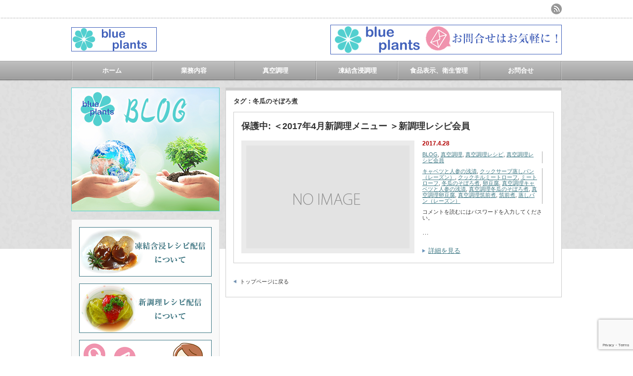

--- FILE ---
content_type: text/html; charset=UTF-8
request_url: http://blueplants.net/tag/%E5%86%AC%E7%93%9C%E3%81%AE%E3%81%9D%E3%81%BC%E3%82%8D%E7%85%AE/
body_size: 14395
content:
<!DOCTYPE html PUBLIC "-//W3C//DTD XHTML 1.1//EN" "http://www.w3.org/TR/xhtml11/DTD/xhtml11.dtd">
<!--[if lt IE 9]><html xmlns="http://www.w3.org/1999/xhtml" class="ie"><![endif]-->
<!--[if (gt IE 9)|!(IE)]><!--><html xmlns="http://www.w3.org/1999/xhtml"><!--<![endif]-->
<head profile="http://gmpg.org/xfn/11">
<meta http-equiv="Content-Type" content="text/html; charset=UTF-8" />
<meta http-equiv="X-UA-Compatible" content="IE=edge,chrome=1" />
<meta name="viewport" content="width=device-width" />
<title>冬瓜のそぼろ煮 アーカイブ - 新調理 凍結含浸 食品表示のことなら blueplants - ブループランツ -新調理 凍結含浸 食品表示のことなら blueplants &#8211; ブループランツ &#8211;</title>
<meta name='robots' content='index, follow, max-image-preview:large, max-snippet:-1, max-video-preview:-1' />
	<style>img:is([sizes="auto" i], [sizes^="auto," i]) { contain-intrinsic-size: 3000px 1500px }</style>
	
	<!-- This site is optimized with the Yoast SEO plugin v26.7 - https://yoast.com/wordpress/plugins/seo/ -->
	<link rel="canonical" href="https://blueplants.net/tag/冬瓜のそぼろ煮/" />
	<meta property="og:locale" content="ja_JP" />
	<meta property="og:type" content="article" />
	<meta property="og:title" content="冬瓜のそぼろ煮 アーカイブ - 新調理 凍結含浸 食品表示のことなら blueplants - ブループランツ -" />
	<meta property="og:url" content="https://blueplants.net/tag/冬瓜のそぼろ煮/" />
	<meta property="og:site_name" content="新調理 凍結含浸 食品表示のことなら blueplants - ブループランツ -" />
	<meta name="twitter:card" content="summary_large_image" />
	<script type="application/ld+json" class="yoast-schema-graph">{"@context":"https://schema.org","@graph":[{"@type":"CollectionPage","@id":"https://blueplants.net/tag/%e5%86%ac%e7%93%9c%e3%81%ae%e3%81%9d%e3%81%bc%e3%82%8d%e7%85%ae/","url":"https://blueplants.net/tag/%e5%86%ac%e7%93%9c%e3%81%ae%e3%81%9d%e3%81%bc%e3%82%8d%e7%85%ae/","name":"冬瓜のそぼろ煮 アーカイブ - 新調理 凍結含浸 食品表示のことなら blueplants - ブループランツ -","isPartOf":{"@id":"https://blueplants.net/#website"},"breadcrumb":{"@id":"https://blueplants.net/tag/%e5%86%ac%e7%93%9c%e3%81%ae%e3%81%9d%e3%81%bc%e3%82%8d%e7%85%ae/#breadcrumb"},"inLanguage":"ja"},{"@type":"BreadcrumbList","@id":"https://blueplants.net/tag/%e5%86%ac%e7%93%9c%e3%81%ae%e3%81%9d%e3%81%bc%e3%82%8d%e7%85%ae/#breadcrumb","itemListElement":[{"@type":"ListItem","position":1,"name":"ホーム","item":"https://blueplants.net/"},{"@type":"ListItem","position":2,"name":"冬瓜のそぼろ煮"}]},{"@type":"WebSite","@id":"https://blueplants.net/#website","url":"https://blueplants.net/","name":"新調理 凍結含浸 食品表示のことなら blueplants - ブループランツ -","description":"","publisher":{"@id":"https://blueplants.net/#organization"},"potentialAction":[{"@type":"SearchAction","target":{"@type":"EntryPoint","urlTemplate":"https://blueplants.net/?s={search_term_string}"},"query-input":{"@type":"PropertyValueSpecification","valueRequired":true,"valueName":"search_term_string"}}],"inLanguage":"ja"},{"@type":"Organization","@id":"https://blueplants.net/#organization","name":"新調理 凍結含浸 食品表示のことなら blueplants - ブループランツ -","url":"https://blueplants.net/","logo":{"@type":"ImageObject","inLanguage":"ja","@id":"https://blueplants.net/#/schema/logo/image/","url":"http://blueplants.net/wp-content/uploads/2020/07/875879acd52ad056ea02e613503bf3aa-scaled-e1658923431193.jpg","contentUrl":"http://blueplants.net/wp-content/uploads/2020/07/875879acd52ad056ea02e613503bf3aa-scaled-e1658923431193.jpg","width":400,"height":488,"caption":"新調理 凍結含浸 食品表示のことなら blueplants - ブループランツ -"},"image":{"@id":"https://blueplants.net/#/schema/logo/image/"}}]}</script>
	<!-- / Yoast SEO plugin. -->


<link rel="alternate" type="application/rss+xml" title="新調理 凍結含浸 食品表示のことなら blueplants - ブループランツ - &raquo; 冬瓜のそぼろ煮 タグのフィード" href="https://blueplants.net/tag/%e5%86%ac%e7%93%9c%e3%81%ae%e3%81%9d%e3%81%bc%e3%82%8d%e7%85%ae/feed/" />
<script type="text/javascript">
/* <![CDATA[ */
window._wpemojiSettings = {"baseUrl":"https:\/\/s.w.org\/images\/core\/emoji\/16.0.1\/72x72\/","ext":".png","svgUrl":"https:\/\/s.w.org\/images\/core\/emoji\/16.0.1\/svg\/","svgExt":".svg","source":{"concatemoji":"http:\/\/blueplants.net\/wp-includes\/js\/wp-emoji-release.min.js?ver=6.8.3"}};
/*! This file is auto-generated */
!function(s,n){var o,i,e;function c(e){try{var t={supportTests:e,timestamp:(new Date).valueOf()};sessionStorage.setItem(o,JSON.stringify(t))}catch(e){}}function p(e,t,n){e.clearRect(0,0,e.canvas.width,e.canvas.height),e.fillText(t,0,0);var t=new Uint32Array(e.getImageData(0,0,e.canvas.width,e.canvas.height).data),a=(e.clearRect(0,0,e.canvas.width,e.canvas.height),e.fillText(n,0,0),new Uint32Array(e.getImageData(0,0,e.canvas.width,e.canvas.height).data));return t.every(function(e,t){return e===a[t]})}function u(e,t){e.clearRect(0,0,e.canvas.width,e.canvas.height),e.fillText(t,0,0);for(var n=e.getImageData(16,16,1,1),a=0;a<n.data.length;a++)if(0!==n.data[a])return!1;return!0}function f(e,t,n,a){switch(t){case"flag":return n(e,"\ud83c\udff3\ufe0f\u200d\u26a7\ufe0f","\ud83c\udff3\ufe0f\u200b\u26a7\ufe0f")?!1:!n(e,"\ud83c\udde8\ud83c\uddf6","\ud83c\udde8\u200b\ud83c\uddf6")&&!n(e,"\ud83c\udff4\udb40\udc67\udb40\udc62\udb40\udc65\udb40\udc6e\udb40\udc67\udb40\udc7f","\ud83c\udff4\u200b\udb40\udc67\u200b\udb40\udc62\u200b\udb40\udc65\u200b\udb40\udc6e\u200b\udb40\udc67\u200b\udb40\udc7f");case"emoji":return!a(e,"\ud83e\udedf")}return!1}function g(e,t,n,a){var r="undefined"!=typeof WorkerGlobalScope&&self instanceof WorkerGlobalScope?new OffscreenCanvas(300,150):s.createElement("canvas"),o=r.getContext("2d",{willReadFrequently:!0}),i=(o.textBaseline="top",o.font="600 32px Arial",{});return e.forEach(function(e){i[e]=t(o,e,n,a)}),i}function t(e){var t=s.createElement("script");t.src=e,t.defer=!0,s.head.appendChild(t)}"undefined"!=typeof Promise&&(o="wpEmojiSettingsSupports",i=["flag","emoji"],n.supports={everything:!0,everythingExceptFlag:!0},e=new Promise(function(e){s.addEventListener("DOMContentLoaded",e,{once:!0})}),new Promise(function(t){var n=function(){try{var e=JSON.parse(sessionStorage.getItem(o));if("object"==typeof e&&"number"==typeof e.timestamp&&(new Date).valueOf()<e.timestamp+604800&&"object"==typeof e.supportTests)return e.supportTests}catch(e){}return null}();if(!n){if("undefined"!=typeof Worker&&"undefined"!=typeof OffscreenCanvas&&"undefined"!=typeof URL&&URL.createObjectURL&&"undefined"!=typeof Blob)try{var e="postMessage("+g.toString()+"("+[JSON.stringify(i),f.toString(),p.toString(),u.toString()].join(",")+"));",a=new Blob([e],{type:"text/javascript"}),r=new Worker(URL.createObjectURL(a),{name:"wpTestEmojiSupports"});return void(r.onmessage=function(e){c(n=e.data),r.terminate(),t(n)})}catch(e){}c(n=g(i,f,p,u))}t(n)}).then(function(e){for(var t in e)n.supports[t]=e[t],n.supports.everything=n.supports.everything&&n.supports[t],"flag"!==t&&(n.supports.everythingExceptFlag=n.supports.everythingExceptFlag&&n.supports[t]);n.supports.everythingExceptFlag=n.supports.everythingExceptFlag&&!n.supports.flag,n.DOMReady=!1,n.readyCallback=function(){n.DOMReady=!0}}).then(function(){return e}).then(function(){var e;n.supports.everything||(n.readyCallback(),(e=n.source||{}).concatemoji?t(e.concatemoji):e.wpemoji&&e.twemoji&&(t(e.twemoji),t(e.wpemoji)))}))}((window,document),window._wpemojiSettings);
/* ]]> */
</script>
<style id='wp-emoji-styles-inline-css' type='text/css'>

	img.wp-smiley, img.emoji {
		display: inline !important;
		border: none !important;
		box-shadow: none !important;
		height: 1em !important;
		width: 1em !important;
		margin: 0 0.07em !important;
		vertical-align: -0.1em !important;
		background: none !important;
		padding: 0 !important;
	}
</style>
<link rel='stylesheet' id='wp-block-library-css' href='http://blueplants.net/wp-includes/css/dist/block-library/style.min.css?ver=6.8.3' type='text/css' media='all' />
<style id='classic-theme-styles-inline-css' type='text/css'>
/*! This file is auto-generated */
.wp-block-button__link{color:#fff;background-color:#32373c;border-radius:9999px;box-shadow:none;text-decoration:none;padding:calc(.667em + 2px) calc(1.333em + 2px);font-size:1.125em}.wp-block-file__button{background:#32373c;color:#fff;text-decoration:none}
</style>
<style id='global-styles-inline-css' type='text/css'>
:root{--wp--preset--aspect-ratio--square: 1;--wp--preset--aspect-ratio--4-3: 4/3;--wp--preset--aspect-ratio--3-4: 3/4;--wp--preset--aspect-ratio--3-2: 3/2;--wp--preset--aspect-ratio--2-3: 2/3;--wp--preset--aspect-ratio--16-9: 16/9;--wp--preset--aspect-ratio--9-16: 9/16;--wp--preset--color--black: #000000;--wp--preset--color--cyan-bluish-gray: #abb8c3;--wp--preset--color--white: #ffffff;--wp--preset--color--pale-pink: #f78da7;--wp--preset--color--vivid-red: #cf2e2e;--wp--preset--color--luminous-vivid-orange: #ff6900;--wp--preset--color--luminous-vivid-amber: #fcb900;--wp--preset--color--light-green-cyan: #7bdcb5;--wp--preset--color--vivid-green-cyan: #00d084;--wp--preset--color--pale-cyan-blue: #8ed1fc;--wp--preset--color--vivid-cyan-blue: #0693e3;--wp--preset--color--vivid-purple: #9b51e0;--wp--preset--gradient--vivid-cyan-blue-to-vivid-purple: linear-gradient(135deg,rgba(6,147,227,1) 0%,rgb(155,81,224) 100%);--wp--preset--gradient--light-green-cyan-to-vivid-green-cyan: linear-gradient(135deg,rgb(122,220,180) 0%,rgb(0,208,130) 100%);--wp--preset--gradient--luminous-vivid-amber-to-luminous-vivid-orange: linear-gradient(135deg,rgba(252,185,0,1) 0%,rgba(255,105,0,1) 100%);--wp--preset--gradient--luminous-vivid-orange-to-vivid-red: linear-gradient(135deg,rgba(255,105,0,1) 0%,rgb(207,46,46) 100%);--wp--preset--gradient--very-light-gray-to-cyan-bluish-gray: linear-gradient(135deg,rgb(238,238,238) 0%,rgb(169,184,195) 100%);--wp--preset--gradient--cool-to-warm-spectrum: linear-gradient(135deg,rgb(74,234,220) 0%,rgb(151,120,209) 20%,rgb(207,42,186) 40%,rgb(238,44,130) 60%,rgb(251,105,98) 80%,rgb(254,248,76) 100%);--wp--preset--gradient--blush-light-purple: linear-gradient(135deg,rgb(255,206,236) 0%,rgb(152,150,240) 100%);--wp--preset--gradient--blush-bordeaux: linear-gradient(135deg,rgb(254,205,165) 0%,rgb(254,45,45) 50%,rgb(107,0,62) 100%);--wp--preset--gradient--luminous-dusk: linear-gradient(135deg,rgb(255,203,112) 0%,rgb(199,81,192) 50%,rgb(65,88,208) 100%);--wp--preset--gradient--pale-ocean: linear-gradient(135deg,rgb(255,245,203) 0%,rgb(182,227,212) 50%,rgb(51,167,181) 100%);--wp--preset--gradient--electric-grass: linear-gradient(135deg,rgb(202,248,128) 0%,rgb(113,206,126) 100%);--wp--preset--gradient--midnight: linear-gradient(135deg,rgb(2,3,129) 0%,rgb(40,116,252) 100%);--wp--preset--font-size--small: 13px;--wp--preset--font-size--medium: 20px;--wp--preset--font-size--large: 36px;--wp--preset--font-size--x-large: 42px;--wp--preset--spacing--20: 0.44rem;--wp--preset--spacing--30: 0.67rem;--wp--preset--spacing--40: 1rem;--wp--preset--spacing--50: 1.5rem;--wp--preset--spacing--60: 2.25rem;--wp--preset--spacing--70: 3.38rem;--wp--preset--spacing--80: 5.06rem;--wp--preset--shadow--natural: 6px 6px 9px rgba(0, 0, 0, 0.2);--wp--preset--shadow--deep: 12px 12px 50px rgba(0, 0, 0, 0.4);--wp--preset--shadow--sharp: 6px 6px 0px rgba(0, 0, 0, 0.2);--wp--preset--shadow--outlined: 6px 6px 0px -3px rgba(255, 255, 255, 1), 6px 6px rgba(0, 0, 0, 1);--wp--preset--shadow--crisp: 6px 6px 0px rgba(0, 0, 0, 1);}:where(.is-layout-flex){gap: 0.5em;}:where(.is-layout-grid){gap: 0.5em;}body .is-layout-flex{display: flex;}.is-layout-flex{flex-wrap: wrap;align-items: center;}.is-layout-flex > :is(*, div){margin: 0;}body .is-layout-grid{display: grid;}.is-layout-grid > :is(*, div){margin: 0;}:where(.wp-block-columns.is-layout-flex){gap: 2em;}:where(.wp-block-columns.is-layout-grid){gap: 2em;}:where(.wp-block-post-template.is-layout-flex){gap: 1.25em;}:where(.wp-block-post-template.is-layout-grid){gap: 1.25em;}.has-black-color{color: var(--wp--preset--color--black) !important;}.has-cyan-bluish-gray-color{color: var(--wp--preset--color--cyan-bluish-gray) !important;}.has-white-color{color: var(--wp--preset--color--white) !important;}.has-pale-pink-color{color: var(--wp--preset--color--pale-pink) !important;}.has-vivid-red-color{color: var(--wp--preset--color--vivid-red) !important;}.has-luminous-vivid-orange-color{color: var(--wp--preset--color--luminous-vivid-orange) !important;}.has-luminous-vivid-amber-color{color: var(--wp--preset--color--luminous-vivid-amber) !important;}.has-light-green-cyan-color{color: var(--wp--preset--color--light-green-cyan) !important;}.has-vivid-green-cyan-color{color: var(--wp--preset--color--vivid-green-cyan) !important;}.has-pale-cyan-blue-color{color: var(--wp--preset--color--pale-cyan-blue) !important;}.has-vivid-cyan-blue-color{color: var(--wp--preset--color--vivid-cyan-blue) !important;}.has-vivid-purple-color{color: var(--wp--preset--color--vivid-purple) !important;}.has-black-background-color{background-color: var(--wp--preset--color--black) !important;}.has-cyan-bluish-gray-background-color{background-color: var(--wp--preset--color--cyan-bluish-gray) !important;}.has-white-background-color{background-color: var(--wp--preset--color--white) !important;}.has-pale-pink-background-color{background-color: var(--wp--preset--color--pale-pink) !important;}.has-vivid-red-background-color{background-color: var(--wp--preset--color--vivid-red) !important;}.has-luminous-vivid-orange-background-color{background-color: var(--wp--preset--color--luminous-vivid-orange) !important;}.has-luminous-vivid-amber-background-color{background-color: var(--wp--preset--color--luminous-vivid-amber) !important;}.has-light-green-cyan-background-color{background-color: var(--wp--preset--color--light-green-cyan) !important;}.has-vivid-green-cyan-background-color{background-color: var(--wp--preset--color--vivid-green-cyan) !important;}.has-pale-cyan-blue-background-color{background-color: var(--wp--preset--color--pale-cyan-blue) !important;}.has-vivid-cyan-blue-background-color{background-color: var(--wp--preset--color--vivid-cyan-blue) !important;}.has-vivid-purple-background-color{background-color: var(--wp--preset--color--vivid-purple) !important;}.has-black-border-color{border-color: var(--wp--preset--color--black) !important;}.has-cyan-bluish-gray-border-color{border-color: var(--wp--preset--color--cyan-bluish-gray) !important;}.has-white-border-color{border-color: var(--wp--preset--color--white) !important;}.has-pale-pink-border-color{border-color: var(--wp--preset--color--pale-pink) !important;}.has-vivid-red-border-color{border-color: var(--wp--preset--color--vivid-red) !important;}.has-luminous-vivid-orange-border-color{border-color: var(--wp--preset--color--luminous-vivid-orange) !important;}.has-luminous-vivid-amber-border-color{border-color: var(--wp--preset--color--luminous-vivid-amber) !important;}.has-light-green-cyan-border-color{border-color: var(--wp--preset--color--light-green-cyan) !important;}.has-vivid-green-cyan-border-color{border-color: var(--wp--preset--color--vivid-green-cyan) !important;}.has-pale-cyan-blue-border-color{border-color: var(--wp--preset--color--pale-cyan-blue) !important;}.has-vivid-cyan-blue-border-color{border-color: var(--wp--preset--color--vivid-cyan-blue) !important;}.has-vivid-purple-border-color{border-color: var(--wp--preset--color--vivid-purple) !important;}.has-vivid-cyan-blue-to-vivid-purple-gradient-background{background: var(--wp--preset--gradient--vivid-cyan-blue-to-vivid-purple) !important;}.has-light-green-cyan-to-vivid-green-cyan-gradient-background{background: var(--wp--preset--gradient--light-green-cyan-to-vivid-green-cyan) !important;}.has-luminous-vivid-amber-to-luminous-vivid-orange-gradient-background{background: var(--wp--preset--gradient--luminous-vivid-amber-to-luminous-vivid-orange) !important;}.has-luminous-vivid-orange-to-vivid-red-gradient-background{background: var(--wp--preset--gradient--luminous-vivid-orange-to-vivid-red) !important;}.has-very-light-gray-to-cyan-bluish-gray-gradient-background{background: var(--wp--preset--gradient--very-light-gray-to-cyan-bluish-gray) !important;}.has-cool-to-warm-spectrum-gradient-background{background: var(--wp--preset--gradient--cool-to-warm-spectrum) !important;}.has-blush-light-purple-gradient-background{background: var(--wp--preset--gradient--blush-light-purple) !important;}.has-blush-bordeaux-gradient-background{background: var(--wp--preset--gradient--blush-bordeaux) !important;}.has-luminous-dusk-gradient-background{background: var(--wp--preset--gradient--luminous-dusk) !important;}.has-pale-ocean-gradient-background{background: var(--wp--preset--gradient--pale-ocean) !important;}.has-electric-grass-gradient-background{background: var(--wp--preset--gradient--electric-grass) !important;}.has-midnight-gradient-background{background: var(--wp--preset--gradient--midnight) !important;}.has-small-font-size{font-size: var(--wp--preset--font-size--small) !important;}.has-medium-font-size{font-size: var(--wp--preset--font-size--medium) !important;}.has-large-font-size{font-size: var(--wp--preset--font-size--large) !important;}.has-x-large-font-size{font-size: var(--wp--preset--font-size--x-large) !important;}
:where(.wp-block-post-template.is-layout-flex){gap: 1.25em;}:where(.wp-block-post-template.is-layout-grid){gap: 1.25em;}
:where(.wp-block-columns.is-layout-flex){gap: 2em;}:where(.wp-block-columns.is-layout-grid){gap: 2em;}
:root :where(.wp-block-pullquote){font-size: 1.5em;line-height: 1.6;}
</style>
<link rel='stylesheet' id='contact-form-7-css' href='http://blueplants.net/wp-content/plugins/contact-form-7/includes/css/styles.css?ver=6.1.4' type='text/css' media='all' />
<link rel='stylesheet' id='ts_fab_css-css' href='http://blueplants.net/wp-content/plugins/fancier-author-box/css/ts-fab.min.css?ver=1.4' type='text/css' media='all' />
<script type="text/javascript" src="http://blueplants.net/wp-includes/js/jquery/jquery.min.js?ver=3.7.1" id="jquery-core-js"></script>
<script type="text/javascript" src="http://blueplants.net/wp-includes/js/jquery/jquery-migrate.min.js?ver=3.4.1" id="jquery-migrate-js"></script>
<script type="text/javascript" src="http://blueplants.net/wp-content/plugins/fancier-author-box/js/ts-fab.min.js?ver=1.4" id="ts_fab_js-js"></script>
<link rel="https://api.w.org/" href="https://blueplants.net/wp-json/" /><link rel="alternate" title="JSON" type="application/json" href="https://blueplants.net/wp-json/wp/v2/tags/138" /><!-- Favicon Rotator -->
<link rel="shortcut icon" href="https://blueplants.net/wp-content/uploads/2016/08/logo-200-01hana-16x16.png" />
<link rel="apple-touch-icon-precomposed" href="https://blueplants.net/wp-content/uploads/2016/08/logo-200-01hana-1-114x114.png" />
<!-- End Favicon Rotator -->
<meta name="description" content="" />
<link rel="alternate" type="application/rss+xml" title="新調理 凍結含浸 食品表示のことなら blueplants &#8211; ブループランツ &#8211; RSS Feed" href="https://blueplants.net/feed/" />
<link rel="alternate" type="application/atom+xml" title="新調理 凍結含浸 食品表示のことなら blueplants &#8211; ブループランツ &#8211; Atom Feed" href="https://blueplants.net/feed/atom/" /> 
<link rel="pingback" href="http://blueplants.net/xmlrpc.php" />


 
<meta name='robots' content='index, follow, max-image-preview:large, max-snippet:-1, max-video-preview:-1' />
	<style>img:is([sizes="auto" i], [sizes^="auto," i]) { contain-intrinsic-size: 3000px 1500px }</style>
	
	<!-- This site is optimized with the Yoast SEO plugin v26.7 - https://yoast.com/wordpress/plugins/seo/ -->
	<link rel="canonical" href="https://blueplants.net/tag/冬瓜のそぼろ煮/" />
	<meta property="og:locale" content="ja_JP" />
	<meta property="og:type" content="article" />
	<meta property="og:title" content="冬瓜のそぼろ煮 アーカイブ - 新調理 凍結含浸 食品表示のことなら blueplants - ブループランツ -" />
	<meta property="og:url" content="https://blueplants.net/tag/冬瓜のそぼろ煮/" />
	<meta property="og:site_name" content="新調理 凍結含浸 食品表示のことなら blueplants - ブループランツ -" />
	<meta name="twitter:card" content="summary_large_image" />
	<script type="application/ld+json" class="yoast-schema-graph">{"@context":"https://schema.org","@graph":[{"@type":"CollectionPage","@id":"https://blueplants.net/tag/%e5%86%ac%e7%93%9c%e3%81%ae%e3%81%9d%e3%81%bc%e3%82%8d%e7%85%ae/","url":"https://blueplants.net/tag/%e5%86%ac%e7%93%9c%e3%81%ae%e3%81%9d%e3%81%bc%e3%82%8d%e7%85%ae/","name":"冬瓜のそぼろ煮 アーカイブ - 新調理 凍結含浸 食品表示のことなら blueplants - ブループランツ -","isPartOf":{"@id":"https://blueplants.net/#website"},"breadcrumb":{"@id":"https://blueplants.net/tag/%e5%86%ac%e7%93%9c%e3%81%ae%e3%81%9d%e3%81%bc%e3%82%8d%e7%85%ae/#breadcrumb"},"inLanguage":"ja"},{"@type":"BreadcrumbList","@id":"https://blueplants.net/tag/%e5%86%ac%e7%93%9c%e3%81%ae%e3%81%9d%e3%81%bc%e3%82%8d%e7%85%ae/#breadcrumb","itemListElement":[{"@type":"ListItem","position":1,"name":"ホーム","item":"https://blueplants.net/"},{"@type":"ListItem","position":2,"name":"冬瓜のそぼろ煮"}]},{"@type":"WebSite","@id":"https://blueplants.net/#website","url":"https://blueplants.net/","name":"新調理 凍結含浸 食品表示のことなら blueplants - ブループランツ -","description":"","publisher":{"@id":"https://blueplants.net/#organization"},"potentialAction":[{"@type":"SearchAction","target":{"@type":"EntryPoint","urlTemplate":"https://blueplants.net/?s={search_term_string}"},"query-input":{"@type":"PropertyValueSpecification","valueRequired":true,"valueName":"search_term_string"}}],"inLanguage":"ja"},{"@type":"Organization","@id":"https://blueplants.net/#organization","name":"新調理 凍結含浸 食品表示のことなら blueplants - ブループランツ -","url":"https://blueplants.net/","logo":{"@type":"ImageObject","inLanguage":"ja","@id":"https://blueplants.net/#/schema/logo/image/","url":"http://blueplants.net/wp-content/uploads/2020/07/875879acd52ad056ea02e613503bf3aa-scaled-e1658923431193.jpg","contentUrl":"http://blueplants.net/wp-content/uploads/2020/07/875879acd52ad056ea02e613503bf3aa-scaled-e1658923431193.jpg","width":400,"height":488,"caption":"新調理 凍結含浸 食品表示のことなら blueplants - ブループランツ -"},"image":{"@id":"https://blueplants.net/#/schema/logo/image/"}}]}</script>
	<!-- / Yoast SEO plugin. -->


<link rel="alternate" type="application/rss+xml" title="新調理 凍結含浸 食品表示のことなら blueplants - ブループランツ - &raquo; 冬瓜のそぼろ煮 タグのフィード" href="https://blueplants.net/tag/%e5%86%ac%e7%93%9c%e3%81%ae%e3%81%9d%e3%81%bc%e3%82%8d%e7%85%ae/feed/" />
<link rel="https://api.w.org/" href="https://blueplants.net/wp-json/" /><link rel="alternate" title="JSON" type="application/json" href="https://blueplants.net/wp-json/wp/v2/tags/138" /><!-- Favicon Rotator -->
<link rel="shortcut icon" href="https://blueplants.net/wp-content/uploads/2016/08/logo-200-01hana-16x16.png" />
<link rel="apple-touch-icon-precomposed" href="https://blueplants.net/wp-content/uploads/2016/08/logo-200-01hana-1-114x114.png" />
<!-- End Favicon Rotator -->


<link rel="stylesheet" href="http://blueplants.net/wp-content/themes/an_tcd014/style.css?ver=3.0" type="text/css" />
<link rel="stylesheet" href="http://blueplants.net/wp-content/themes/an_tcd014/comment-style.css?ver=3.0" type="text/css" />

<link rel="stylesheet" media="screen and (min-width:641px)" href="http://blueplants.net/wp-content/themes/an_tcd014/style_pc.css?ver=3.0" type="text/css" />
<link rel="stylesheet" media="screen and (max-width:640px)" href="http://blueplants.net/wp-content/themes/an_tcd014/style_sp.css?ver=3.0" type="text/css" />

<link rel="stylesheet" href="http://blueplants.net/wp-content/themes/an_tcd014/japanese.css?ver=3.0" type="text/css" />

<script type="text/javascript" src="http://blueplants.net/wp-content/themes/an_tcd014/js/jscript.js?ver=3.0"></script>
<script type="text/javascript" src="http://blueplants.net/wp-content/themes/an_tcd014/js/scroll.js?ver=3.0"></script>
<script type="text/javascript" src="http://blueplants.net/wp-content/themes/an_tcd014/js/comment.js?ver=3.0"></script>
<script type="text/javascript" src="http://blueplants.net/wp-content/themes/an_tcd014/js/rollover.js?ver=3.0"></script>
<!--[if lt IE 9]>
<link id="stylesheet" rel="stylesheet" href="http://blueplants.net/wp-content/themes/an_tcd014/style_pc.css?ver=3.0" type="text/css" />
<script type="text/javascript" src="http://blueplants.net/wp-content/themes/an_tcd014/js/ie.js?ver=3.0"></script>
<![endif]-->

<!--[if IE 7]>
<link rel="stylesheet" href="http://blueplants.net/wp-content/themes/an_tcd014/ie7.css?ver=3.0" type="text/css" />
<![endif]-->

<style type="text/css">
body { font-size:14px; }

a
 { color:#3F7985; }

a:hover, #related_post .title a:hover, #previous_next_post a:hover, .page_navi p.back a:hover:hover, #post_list .title a:hover,
 .recommend_gallery .title a:hover, .recommend_gallery a.link:hover, #logo_text a:hover, #footer_logo_text a:hover
 { color:#003D53; }

#wp-calendar td a:hover, #wp-calendar #prev a:hover, #wp-calendar #next a:hover, .page_navi a:hover, #submit_comment:hover
 { background:#3F7985; }

#guest_info input:focus, #comment_textarea textarea:focus, #submit_comment:hover
 { border:1px solid #3F7985; }

#return_top:hover {  background-color:#3F7985; }

</style>

</head>
<body class=" default">

 <div id="header" class="clearfix">

  <!-- site description -->
  <h1 id="site_description"></h1>

  <!-- logo -->
  <h2 id="logo" style="top:55px; left:0px;">
<a href="https://blueplants.net/" title="新調理 凍結含浸 食品表示のことなら blueplants - ブループランツ -" data-label="新調理 凍結含浸 食品表示のことなら blueplants - ブループランツ -">
<img src="https://blueplants.net/wp-content/uploads/tcd-w/logo.png" alt="新調理 凍結含浸 食品表示のことなら blueplants - ブループランツ -" title="新調理 凍結含浸 食品表示のことなら blueplants - ブループランツ -" />
</a>
</h2>
  <!-- social button -->
    <ul id="social_link" class="clearfix">
      <li><a class="target_blank" href="https://blueplants.net/feed/"><img class="rollover" src="http://blueplants.net/wp-content/themes/an_tcd014/img/header/rss.png" alt="rss" title="rss" /></a></li>
           </ul>
  
  <!-- global menu -->
    <a href="#" class="menu_button">menu</a>
  <div id="global_menu" class="clearfix">
   <ul id="menu-%e3%82%b0%e3%83%ad%e3%83%bc%e3%83%90%e3%83%ab%e3%83%8a%e3%83%93%e3%82%b2%e3%83%bc%e3%82%b7%e3%83%a7%e3%83%b3" class="menu"><li id="menu-item-140" class="menu-item menu-item-type-custom menu-item-object-custom menu-item-140"><a href="http://blueplants.net/">ホーム</a></li>
<li id="menu-item-34" class="menu-item menu-item-type-post_type menu-item-object-page menu-item-34"><a href="https://blueplants.net/gyoumunaiyou/">業務内容</a></li>
<li id="menu-item-55" class="menu-item menu-item-type-post_type menu-item-object-post menu-item-has-children menu-item-55"><a href="https://blueplants.net/vacuum_cooking/sinkuchouri/">真空調理</a>
<ul class="sub-menu">
	<li id="menu-item-265" class="menu-item menu-item-type-post_type menu-item-object-page menu-item-265"><a href="https://blueplants.net/about_sinchouri/">新調理レシピ配信について</a></li>
	<li id="menu-item-455" class="menu-item menu-item-type-post_type menu-item-object-page menu-item-455"><a href="https://blueplants.net/ganshin_question/">凍結含浸・新調理　Q&#038;A</a></li>
</ul>
</li>
<li id="menu-item-106" class="menu-item menu-item-type-post_type menu-item-object-post menu-item-has-children menu-item-106"><a href="https://blueplants.net/touketsugansin/touketsugansin/">凍結含浸調理</a>
<ul class="sub-menu">
	<li id="menu-item-266" class="menu-item menu-item-type-post_type menu-item-object-page menu-item-266"><a href="https://blueplants.net/about_touketugansin/">凍結含浸レシピ配信について</a></li>
	<li id="menu-item-225" class="menu-item menu-item-type-taxonomy menu-item-object-category menu-item-225"><a href="https://blueplants.net/category/touketsugansin_recipe/touketsugansn_recipe_member/">凍結含浸TORONユーザー会員</a></li>
	<li id="menu-item-226" class="menu-item menu-item-type-taxonomy menu-item-object-category menu-item-226"><a href="https://blueplants.net/category/touketsugansin_recipe/touketsugansin_user/">凍結含浸レシピ会員</a></li>
	<li id="menu-item-440" class="menu-item menu-item-type-post_type menu-item-object-page menu-item-440"><a href="https://blueplants.net/ganshin_question/">凍結含浸・新調理　Q&#038;A</a></li>
</ul>
</li>
<li id="menu-item-139" class="menu-item menu-item-type-post_type menu-item-object-post menu-item-has-children menu-item-139"><a href="https://blueplants.net/food_labeling_sanitation_consulting/shokuhinhyouji/">食品表示、衛生管理</a>
<ul class="sub-menu">
	<li id="menu-item-2329" class="menu-item menu-item-type-post_type menu-item-object-post menu-item-2329"><a href="https://blueplants.net/food_labeling_sanitation_consulting/shokuhinhyouji/">食品表示コンサル</a></li>
	<li id="menu-item-2327" class="menu-item menu-item-type-post_type menu-item-object-page menu-item-2327"><a href="https://blueplants.net/gyoumunaiyou/haccp%e3%81%ab%e6%b2%bf%e3%81%a3%e3%81%9f%e8%a1%9b%e7%94%9f%e7%ae%a1%e7%90%86%e3%82%b5%e3%83%9d%e3%83%bc%e3%83%88%ef%bc%88%e4%b8%8a%e7%b4%9ahaccp%e3%82%b3%e3%83%bc%e3%83%87%e3%82%a3%e3%83%8d%e3%83%bc/">HACCPに沿った衛生管理サポート（上級HACCPコーディネーター資格保有）</a></li>
</ul>
</li>
<li id="menu-item-424" class="menu-item menu-item-type-post_type menu-item-object-page menu-item-424"><a href="https://blueplants.net/contact/">お問合せ</a></li>
</ul>  </div>
  
  <!-- banner -->
      <div id="header_banner">
     <a href="http://blueplants.net/contact/" class="target_blank"><img src="http://blueplants.net/wp-content/uploads/tcd-w/blueplants_mailhed.png" alt="" title="" /></a>
    </div>
    
 </div><!-- END #header -->

 <div id="contents" class="clearfix">

  <!-- smartphone banner -->
  

<div id="side_top_banner_wrap">
 <div id="side_top_banner">
   <a href="http://blueplants.net/category/blog/" class="target_blank"><img src="http://blueplants.net/wp-content/uploads/tcd-w/blueplants_blog.png" alt="" title="" /></a>
  </div>
</div>

<div id="main_col">

 
   <h2 class="archive_headline">タグ：冬瓜のそぼろ煮</h2>

 
 <ul id="post_list" class="clearfix">
    <li class="clearfix">
   <h4 class="title"><a href="https://blueplants.net/blog/%ef%bc%9c2017%e5%b9%b44%e6%9c%88%e6%96%b0%e8%aa%bf%e7%90%86%e3%83%a1%e3%83%8b%e3%83%a5%e3%83%bc-%ef%bc%9e%e6%96%b0%e8%aa%bf%e7%90%86%e3%83%ac%e3%82%b7%e3%83%94%e4%bc%9a%e5%93%a1/">保護中: ＜2017年4月新調理メニュー ＞新調理レシピ会員</a></h4>
   <a class="image" href="https://blueplants.net/blog/%ef%bc%9c2017%e5%b9%b44%e6%9c%88%e6%96%b0%e8%aa%bf%e7%90%86%e3%83%a1%e3%83%8b%e3%83%a5%e3%83%bc-%ef%bc%9e%e6%96%b0%e8%aa%bf%e7%90%86%e3%83%ac%e3%82%b7%e3%83%94%e4%bc%9a%e5%93%a1/"><img src="http://blueplants.net/wp-content/themes/an_tcd014/img/common/no_image2.gif" alt="" title="" /></a>
   <div class="info">
    <p class="date">2017.4.28</p>        <ul class="meta clearfix">
     <li class="post_category"><a href="https://blueplants.net/category/blog/" rel="category tag">BLOG</a>, <a href="https://blueplants.net/category/vacuum_cooking/" rel="category tag">真空調理</a>, <a href="https://blueplants.net/category/sinkuchouri_recipe/" rel="category tag">真空調理レシピ</a>, <a href="https://blueplants.net/category/sinkuchouri_recipe/sinkuchouri_recipe_member/" rel="category tag">真空調理レシピ会員</a></li>     <li class="post_tag"><a href="https://blueplants.net/tag/%e3%82%ad%e3%83%a3%e3%83%99%e3%83%84%e3%81%a8%e4%ba%ba%e5%8f%82%e3%81%ae%e6%b5%85%e6%bc%ac/" rel="tag">キャベツと人参の浅漬</a>, <a href="https://blueplants.net/tag/%e3%82%af%e3%83%83%e3%82%af%e3%82%b5%e3%83%bc%e3%83%96%e8%92%b8%e3%81%97%e3%83%91%e3%83%b3%ef%bc%88%e3%83%ac%e3%83%bc%e3%82%ba%e3%83%b3%ef%bc%89/" rel="tag">クックサーブ蒸しパン（レーズン）</a>, <a href="https://blueplants.net/tag/%e3%82%af%e3%83%83%e3%82%af%e3%83%81%e3%83%ab%e3%83%9f%e3%83%bc%e3%83%88%e3%83%ad%e3%83%bc%e3%83%95/" rel="tag">クックチルミートローフ</a>, <a href="https://blueplants.net/tag/%e3%83%9f%e3%83%bc%e3%83%88%e3%83%ad%e3%83%bc%e3%83%95/" rel="tag">ミートローフ</a>, <a href="https://blueplants.net/tag/%e5%86%ac%e7%93%9c%e3%81%ae%e3%81%9d%e3%81%bc%e3%82%8d%e7%85%ae/" rel="tag">冬瓜のそぼろ煮</a>, <a href="https://blueplants.net/tag/%e5%8d%b5%e8%b1%86%e8%85%90/" rel="tag">卵豆腐</a>, <a href="https://blueplants.net/tag/%e7%9c%9f%e7%a9%ba%e8%aa%bf%e7%90%86%e3%82%ad%e3%83%a3%e3%83%99%e3%83%84%e3%81%a8%e4%ba%ba%e5%8f%82%e3%81%ae%e6%b5%85%e6%bc%ac/" rel="tag">真空調理キャベツと人参の浅漬</a>, <a href="https://blueplants.net/tag/%e7%9c%9f%e7%a9%ba%e8%aa%bf%e7%90%86%e5%86%ac%e7%93%9c%e3%81%ae%e3%81%9d%e3%81%bc%e3%82%8d%e7%85%ae/" rel="tag">真空調理冬瓜のそぼろ煮</a>, <a href="https://blueplants.net/tag/%e7%9c%9f%e7%a9%ba%e8%aa%bf%e7%90%86%e5%8d%b5%e8%b1%86%e8%85%90/" rel="tag">真空調理卵豆腐</a>, <a href="https://blueplants.net/tag/%e7%9c%9f%e7%a9%ba%e8%aa%bf%e7%90%86%e7%ad%91%e5%89%8d%e7%85%ae/" rel="tag">真空調理筑前煮</a>, <a href="https://blueplants.net/tag/%e7%ad%91%e5%89%8d%e7%85%ae/" rel="tag">筑前煮</a>, <a href="https://blueplants.net/tag/%e8%92%b8%e3%81%97%e3%83%91%e3%83%b3%ef%bc%88%e3%83%ac%e3%83%bc%e3%82%ba%e3%83%b3%ef%bc%89/" rel="tag">蒸しパン（レーズン）</a></li>     <li class="post_comment">コメントを読むにはパスワードを入力してください。</li>    </ul>
        <div class="excerpt"><p>…</p></div>
    <a class="link" href="https://blueplants.net/blog/%ef%bc%9c2017%e5%b9%b44%e6%9c%88%e6%96%b0%e8%aa%bf%e7%90%86%e3%83%a1%e3%83%8b%e3%83%a5%e3%83%bc-%ef%bc%9e%e6%96%b0%e8%aa%bf%e7%90%86%e3%83%ac%e3%82%b7%e3%83%94%e4%bc%9a%e5%93%a1/">詳細を見る</a>
       </div>
  </li><!-- END .post_list -->
   </ul>
 
 <div id="archive_navi">
  <div class="page_navi clearfix">
<p class="back"><a href="http://blueplants.net/">トップページに戻る</a></p>
</div>
 </div>

</div><!-- END #main_col -->


<div id="side_col">

 
             <div id="side_widget">
      <div class="side_widget clearfix widget_text" id="text-9">
			<div class="textwidget"><a href="http://blueplants.net/about_touketugansin/"><img class="alignnone size-full wp-image-263" src="http://blueplants.net/wp-content/uploads/2016/09/touketu_bana.png" alt="touketu_bana" width="268" height="100" /></a><br/><br/>
<a href="http://blueplants.net/about_sinchouri/"><img class="alignnone size-full wp-image-264" src="http://blueplants.net/wp-content/uploads/2016/09/sinchouri_bana.png" alt="sinchouri_bana" width="268" height="100" /></a><br/><br/>
<a href="http://blueplants.net/ganshin_question/"><img class="aligncenter size-full wp-image-457" src="http://blueplants.net/wp-content/uploads/2016/12/question_bana.png" alt="question_bana" width="268" height="100" /></a><br/><br/>
<a href="http://blueplants.net/backnumber/"><img class="aligncenter size-full wp-image-464" src="http://blueplants.net/wp-content/uploads/2016/12/backno1-1.png" alt="backno1" width="268" height="100" /></a><br/><br/>
<iframe src="https://www.youtube.com/embed/2jHIK2PwZWg?rel=0" frameborder="0" allowfullscreen></iframe></div>
		</div>
<div class="side_widget clearfix widget_search" id="search-3">
<form role="search" method="get" id="searchform" class="searchform" action="https://blueplants.net/">
				<div>
					<label class="screen-reader-text" for="s">検索:</label>
					<input type="text" value="" name="s" id="s" />
					<input type="submit" id="searchsubmit" value="検索" />
				</div>
			</form></div>
<div class="side_widget clearfix featured_widget" id="featured_widget-10">
<h3 class="side_headline">ご挨拶</h3>
<ul>
  <li class="clearfix">
  <a class="image" href="https://blueplants.net/aisatsu/blueplants%e3%81%af9%e5%91%a8%e5%b9%b4%e3%82%92%e8%bf%8e%e3%81%88%e3%81%be%e3%81%97%e3%81%9f/"><img width="128" height="128" src="https://blueplants.net/wp-content/uploads/2024/07/875879acd52ad056ea02e613503bf3aa-128x128.jpg" class="attachment-small_size size-small_size wp-post-image" alt="" decoding="async" loading="lazy" srcset="https://blueplants.net/wp-content/uploads/2024/07/875879acd52ad056ea02e613503bf3aa-128x128.jpg 128w, https://blueplants.net/wp-content/uploads/2024/07/875879acd52ad056ea02e613503bf3aa-150x150.jpg 150w, https://blueplants.net/wp-content/uploads/2024/07/875879acd52ad056ea02e613503bf3aa-120x120.jpg 120w" sizes="auto, (max-width: 128px) 100vw, 128px" /></a>
  <div class="info">
   <p class="date">2025.7.28</p>   <a class="title" href="https://blueplants.net/aisatsu/blueplants%e3%81%af9%e5%91%a8%e5%b9%b4%e3%82%92%e8%bf%8e%e3%81%88%e3%81%be%e3%81%97%e3%81%9f/">blueplantsは9周年を迎えました！</a>
   <div class="excerpt"><p>…</p></div>
  </div>
 </li>
  <li class="clearfix">
  <a class="image" href="https://blueplants.net/aisatsu/blueplants%e3%81%af8%e5%91%a8%e5%b9%b4%e3%82%92%e8%bf%8e%e3%81%88%e3%81%be%e3%81%97%e3%81%9f%ef%bc%81/"><img width="128" height="128" src="https://blueplants.net/wp-content/uploads/2024/07/875879acd52ad056ea02e613503bf3aa-128x128.jpg" class="attachment-small_size size-small_size wp-post-image" alt="" decoding="async" loading="lazy" srcset="https://blueplants.net/wp-content/uploads/2024/07/875879acd52ad056ea02e613503bf3aa-128x128.jpg 128w, https://blueplants.net/wp-content/uploads/2024/07/875879acd52ad056ea02e613503bf3aa-150x150.jpg 150w, https://blueplants.net/wp-content/uploads/2024/07/875879acd52ad056ea02e613503bf3aa-120x120.jpg 120w" sizes="auto, (max-width: 128px) 100vw, 128px" /></a>
  <div class="info">
   <p class="date">2024.7.27</p>   <a class="title" href="https://blueplants.net/aisatsu/blueplants%e3%81%af8%e5%91%a8%e5%b9%b4%e3%82%92%e8%bf%8e%e3%81%88%e3%81%be%e3%81%97%e3%81%9f%ef%bc%81/">blueplantsは8周年を迎えました！</a>
   <div class="excerpt"><p>…</p></div>
  </div>
 </li>
  <li class="clearfix">
  <a class="image" href="https://blueplants.net/aisatsu/blueplants%e3%81%af7%e5%91%a8%e5%b9%b4%e3%82%92%e8%bf%8e%e3%81%88%e3%81%be%e3%81%97%e3%81%9f%ef%bc%81/"><img width="128" height="128" src="https://blueplants.net/wp-content/uploads/2020/07/875879acd52ad056ea02e613503bf3aa-scaled-e1658923431193-128x128.jpg" class="attachment-small_size size-small_size wp-post-image" alt="" decoding="async" loading="lazy" srcset="https://blueplants.net/wp-content/uploads/2020/07/875879acd52ad056ea02e613503bf3aa-scaled-e1658923431193-128x128.jpg 128w, https://blueplants.net/wp-content/uploads/2020/07/875879acd52ad056ea02e613503bf3aa-scaled-e1658923431193-150x150.jpg 150w, https://blueplants.net/wp-content/uploads/2020/07/875879acd52ad056ea02e613503bf3aa-scaled-e1658923431193-120x120.jpg 120w" sizes="auto, (max-width: 128px) 100vw, 128px" /></a>
  <div class="info">
   <p class="date">2023.7.27</p>   <a class="title" href="https://blueplants.net/aisatsu/blueplants%e3%81%af7%e5%91%a8%e5%b9%b4%e3%82%92%e8%bf%8e%e3%81%88%e3%81%be%e3%81%97%e3%81%9f%ef%bc%81/">blueplantsは7周年を迎えました！</a>
   <div class="excerpt"><p>…</p></div>
  </div>
 </li>
 </ul>
<a class="link" href="https://blueplants.net/category/aisatsu/">ご挨拶一覧</a>
</div>
<div class="side_widget clearfix featured_widget" id="featured_widget-11">
<h3 class="side_headline">真空調理</h3>
<ul>
  <li class="clearfix">
  <a class="image" href="https://blueplants.net/vacuum_cooking/sinkuchouri/"><img width="128" height="128" src="https://blueplants.net/wp-content/uploads/2016/08/steak-387728_6701px-128x128.png" class="attachment-small_size size-small_size wp-post-image" alt="" decoding="async" loading="lazy" srcset="https://blueplants.net/wp-content/uploads/2016/08/steak-387728_6701px-128x128.png 128w, https://blueplants.net/wp-content/uploads/2016/08/steak-387728_6701px-150x150.png 150w, https://blueplants.net/wp-content/uploads/2016/08/steak-387728_6701px-120x120.png 120w" sizes="auto, (max-width: 128px) 100vw, 128px" /></a>
  <div class="info">
   <p class="date">2016.8.25</p>   <a class="title" href="https://blueplants.net/vacuum_cooking/sinkuchouri/">真空調理とは</a>
   <div class="excerpt"><p>…</p></div>
  </div>
 </li>
 </ul>
<a class="link" href="https://blueplants.net/category/vacuum_cooking/about_sinkuchouri/">真空調理一覧</a>
</div>
<div class="side_widget clearfix featured_widget" id="featured_widget-12">
<h3 class="side_headline">凍結含浸</h3>
<ul>
  <li class="clearfix">
  <a class="image" href="https://blueplants.net/blog/%e5%87%8d%e7%b5%90%e5%90%ab%e6%b5%b8%e8%aa%bf%e7%90%86%e3%81%ae%e5%8b%95%e7%94%bb/"><img width="128" height="128" src="https://blueplants.net/wp-content/uploads/2018/08/IMG_6078-128x128.jpg" class="attachment-small_size size-small_size wp-post-image" alt="" decoding="async" loading="lazy" srcset="https://blueplants.net/wp-content/uploads/2018/08/IMG_6078-128x128.jpg 128w, https://blueplants.net/wp-content/uploads/2018/08/IMG_6078-150x150.jpg 150w, https://blueplants.net/wp-content/uploads/2018/08/IMG_6078-120x120.jpg 120w" sizes="auto, (max-width: 128px) 100vw, 128px" /></a>
  <div class="info">
   <p class="date">2018.8.20</p>   <a class="title" href="https://blueplants.net/blog/%e5%87%8d%e7%b5%90%e5%90%ab%e6%b5%b8%e8%aa%bf%e7%90%86%e3%81%ae%e5%8b%95%e7%94%bb/">凍結含浸調理の動画</a>
   <div class="excerpt"><p>…</p></div>
  </div>
 </li>
  <li class="clearfix">
  <a class="image" href="https://blueplants.net/touketsugansin/touketsugansin/"><img width="128" height="128" src="https://blueplants.net/wp-content/uploads/2016/09/670touketsu-128x128.png" class="attachment-small_size size-small_size wp-post-image" alt="" decoding="async" loading="lazy" srcset="https://blueplants.net/wp-content/uploads/2016/09/670touketsu-128x128.png 128w, https://blueplants.net/wp-content/uploads/2016/09/670touketsu-150x150.png 150w, https://blueplants.net/wp-content/uploads/2016/09/670touketsu-120x120.png 120w" sizes="auto, (max-width: 128px) 100vw, 128px" /></a>
  <div class="info">
   <p class="date">2016.9.2</p>   <a class="title" href="https://blueplants.net/touketsugansin/touketsugansin/">凍結含浸調理とは</a>
   <div class="excerpt"><p>…</p></div>
  </div>
 </li>
 </ul>
<a class="link" href="https://blueplants.net/category/touketsugansin/about_tuoketsugansin/">凍結含浸一覧</a>
</div>
<div class="side_widget clearfix featured_widget" id="featured_widget-13">
<h3 class="side_headline">食品コンサル</h3>
<ul>
  <li class="clearfix">
  <a class="image" href="https://blueplants.net/food_labeling_sanitation_consulting/%e3%82%b3%e3%83%b3%e3%83%93%e3%83%8b%e3%81%ae%e3%82%b5%e3%83%a9%e3%83%80%e3%81%ab%e3%81%af%e6%a0%84%e9%a4%8a%e3%81%8c%e7%84%a1%e3%81%84%ef%bc%9f/"><img width="128" height="128" src="https://blueplants.net/wp-content/uploads/2022/08/a1732f7bd3ed2e2d6f3a74c4263ed524-128x128.jpg" class="attachment-small_size size-small_size wp-post-image" alt="" decoding="async" loading="lazy" srcset="https://blueplants.net/wp-content/uploads/2022/08/a1732f7bd3ed2e2d6f3a74c4263ed524-128x128.jpg 128w, https://blueplants.net/wp-content/uploads/2022/08/a1732f7bd3ed2e2d6f3a74c4263ed524-150x150.jpg 150w, https://blueplants.net/wp-content/uploads/2022/08/a1732f7bd3ed2e2d6f3a74c4263ed524-120x120.jpg 120w" sizes="auto, (max-width: 128px) 100vw, 128px" /></a>
  <div class="info">
   <p class="date">2022.8.13</p>   <a class="title" href="https://blueplants.net/food_labeling_sanitation_consulting/%e3%82%b3%e3%83%b3%e3%83%93%e3%83%8b%e3%81%ae%e3%82%b5%e3%83%a9%e3%83%80%e3%81%ab%e3%81%af%e6%a0%84%e9%a4%8a%e3%81%8c%e7%84%a1%e3%81%84%ef%bc%9f/">コンビニのサラダには栄養が無い？（YouTube)</a>
   <div class="excerpt"><p>…</p></div>
  </div>
 </li>
  <li class="clearfix">
  <a class="image" href="https://blueplants.net/blog/syokuhinnhyoujitoushitutansuikabutu/"><img width="128" height="128" src="https://blueplants.net/wp-content/uploads/2020/07/1774225-128x128.jpg" class="attachment-small_size size-small_size wp-post-image" alt="" decoding="async" loading="lazy" srcset="https://blueplants.net/wp-content/uploads/2020/07/1774225-128x128.jpg 128w, https://blueplants.net/wp-content/uploads/2020/07/1774225-150x150.jpg 150w, https://blueplants.net/wp-content/uploads/2020/07/1774225-120x120.jpg 120w" sizes="auto, (max-width: 128px) 100vw, 128px" /></a>
  <div class="info">
   <p class="date">2020.7.4</p>   <a class="title" href="https://blueplants.net/blog/syokuhinnhyoujitoushitutansuikabutu/">食品表示の糖質、炭水化物について</a>
   <div class="excerpt"><p>…</p></div>
  </div>
 </li>
  <li class="clearfix">
  <a class="image" href="https://blueplants.net/blog/takeoutderivery/"><img width="128" height="128" src="https://blueplants.net/wp-content/uploads/2020/06/9f473cdd86f27eae19e383a78a4f1ac4_s-128x128.jpg" class="attachment-small_size size-small_size wp-post-image" alt="" decoding="async" loading="lazy" srcset="https://blueplants.net/wp-content/uploads/2020/06/9f473cdd86f27eae19e383a78a4f1ac4_s-128x128.jpg 128w, https://blueplants.net/wp-content/uploads/2020/06/9f473cdd86f27eae19e383a78a4f1ac4_s-150x150.jpg 150w, https://blueplants.net/wp-content/uploads/2020/06/9f473cdd86f27eae19e383a78a4f1ac4_s-120x120.jpg 120w" sizes="auto, (max-width: 128px) 100vw, 128px" /></a>
  <div class="info">
   <p class="date">2020.6.14</p>   <a class="title" href="https://blueplants.net/blog/takeoutderivery/">テイクアウト、デリバリーwebセミナー内容の概略</a>
   <div class="excerpt"><p>…</p></div>
  </div>
 </li>
 </ul>
<a class="link" href="https://blueplants.net/category/food_labeling_sanitation_consulting/about_shokuhinconsul/">食品コンサル一覧</a>
</div>
<div class="side_widget clearfix widget_tag_cloud" id="tag_cloud-4">
<h3 class="side_headline">タグ</h3>
<div class="tagcloud"><a href="https://blueplants.net/tag/%e3%81%8a%e3%81%9b%e3%81%a1/" class="tag-cloud-link tag-link-65 tag-link-position-1" style="font-size: 10.666666666667pt;" aria-label="おせち (3個の項目)">おせち</a>
<a href="https://blueplants.net/tag/%e3%81%8d%e3%82%93%e3%81%b4%e3%82%89%e3%81%94%e3%81%86%e3%81%bc%e3%81%86/" class="tag-cloud-link tag-link-19 tag-link-position-2" style="font-size: 16.222222222222pt;" aria-label="きんぴらごぼう (6個の項目)">きんぴらごぼう</a>
<a href="https://blueplants.net/tag/%e3%81%8e%e3%82%87%e3%81%86%e3%81%96/" class="tag-cloud-link tag-link-327 tag-link-position-3" style="font-size: 8pt;" aria-label="ぎょうざ (2個の項目)">ぎょうざ</a>
<a href="https://blueplants.net/tag/%e3%81%95%e3%82%93%e3%81%be%e3%81%ae%e3%82%84%e3%82%8f%e3%82%89%e3%81%8b%e7%85%ae/" class="tag-cloud-link tag-link-531 tag-link-position-4" style="font-size: 10.666666666667pt;" aria-label="さんまのやわらか煮 (3個の項目)">さんまのやわらか煮</a>
<a href="https://blueplants.net/tag/%e3%81%9c%e3%82%93%e3%81%be%e3%81%84%e3%81%ae%e7%82%8a%e3%81%8d%e5%90%88%e3%82%8f%e3%81%9b/" class="tag-cloud-link tag-link-431 tag-link-position-5" style="font-size: 8pt;" aria-label="ぜんまいの炊き合わせ (2個の項目)">ぜんまいの炊き合わせ</a>
<a href="https://blueplants.net/tag/%e3%81%9c%e3%82%93%e3%81%be%e3%81%84%e7%85%ae/" class="tag-cloud-link tag-link-328 tag-link-position-6" style="font-size: 10.666666666667pt;" aria-label="ぜんまい煮 (3個の項目)">ぜんまい煮</a>
<a href="https://blueplants.net/tag/%e3%81%9f%e3%81%8f%e3%81%82%e3%82%93/" class="tag-cloud-link tag-link-147 tag-link-position-7" style="font-size: 8pt;" aria-label="たくあん (2個の項目)">たくあん</a>
<a href="https://blueplants.net/tag/%e3%81%b2%e3%81%98%e3%81%8d%e3%81%ae%e7%99%bd%e5%92%8c%e3%81%88/" class="tag-cloud-link tag-link-126 tag-link-position-8" style="font-size: 8pt;" aria-label="ひじきの白和え (2個の項目)">ひじきの白和え</a>
<a href="https://blueplants.net/tag/%e3%81%bb%e3%81%86%e3%82%8c%e3%82%93%e8%8d%89%e3%81%ae%e3%81%8b%e3%81%a4%e3%81%8a%e5%92%8c%e3%81%88/" class="tag-cloud-link tag-link-113 tag-link-position-9" style="font-size: 12.888888888889pt;" aria-label="ほうれん草のかつお和え (4個の項目)">ほうれん草のかつお和え</a>
<a href="https://blueplants.net/tag/%e3%81%bb%e3%81%86%e3%82%8c%e3%82%93%e8%8d%89%e3%81%ae%e7%99%bd%e5%92%8c%e3%81%88/" class="tag-cloud-link tag-link-266 tag-link-position-10" style="font-size: 8pt;" aria-label="ほうれん草の白和え (2個の項目)">ほうれん草の白和え</a>
<a href="https://blueplants.net/tag/%e3%82%ab%e3%83%ac%e3%82%a4%e3%81%ae%e3%83%88%e3%83%9e%e3%83%88%e3%82%bd%e3%83%bc%e3%82%b9/" class="tag-cloud-link tag-link-112 tag-link-position-11" style="font-size: 12.888888888889pt;" aria-label="カレイのトマトソース (4個の項目)">カレイのトマトソース</a>
<a href="https://blueplants.net/tag/%e3%82%af%e3%83%aa%e3%83%bc%e3%83%a0%e3%82%b7%e3%83%81%e3%83%a5%e3%83%bc/" class="tag-cloud-link tag-link-45 tag-link-position-12" style="font-size: 16.222222222222pt;" aria-label="クリームシチュー (6個の項目)">クリームシチュー</a>
<a href="https://blueplants.net/tag/%e3%82%b3%e3%83%b3%e3%82%b5%e3%83%ab/" class="tag-cloud-link tag-link-177 tag-link-position-13" style="font-size: 10.666666666667pt;" aria-label="コンサル (3個の項目)">コンサル</a>
<a href="https://blueplants.net/tag/%e3%83%81%e3%82%ad%e3%83%b3%e3%82%ab%e3%83%ac%e3%83%bc/" class="tag-cloud-link tag-link-308 tag-link-position-14" style="font-size: 10.666666666667pt;" aria-label="チキンカレー (3個の項目)">チキンカレー</a>
<a href="https://blueplants.net/tag/%e3%83%8f%e3%83%b3%e3%83%90%e3%83%bc%e3%82%b0/" class="tag-cloud-link tag-link-80 tag-link-position-15" style="font-size: 10.666666666667pt;" aria-label="ハンバーグ (3個の項目)">ハンバーグ</a>
<a href="https://blueplants.net/tag/%e3%83%9d%e3%83%bc%e3%82%af%e3%82%ab%e3%83%ac%e3%83%bc/" class="tag-cloud-link tag-link-24 tag-link-position-16" style="font-size: 16.222222222222pt;" aria-label="ポークカレー (6個の項目)">ポークカレー</a>
<a href="https://blueplants.net/tag/%e3%83%9d%e3%83%bc%e3%82%af%e3%83%93%e3%83%bc%e3%83%b3%e3%82%ba/" class="tag-cloud-link tag-link-179 tag-link-position-17" style="font-size: 14.666666666667pt;" aria-label="ポークビーンズ (5個の項目)">ポークビーンズ</a>
<a href="https://blueplants.net/tag/%e3%83%9f%e3%83%bc%e3%83%88%e3%83%ad%e3%83%bc%e3%83%95/" class="tag-cloud-link tag-link-135 tag-link-position-18" style="font-size: 10.666666666667pt;" aria-label="ミートローフ (3個の項目)">ミートローフ</a>
<a href="https://blueplants.net/tag/%e3%83%a9%e3%82%bf%e3%83%88%e3%82%a5%e3%82%a4%e3%83%a6/" class="tag-cloud-link tag-link-267 tag-link-position-19" style="font-size: 10.666666666667pt;" aria-label="ラタトゥイユ (3個の項目)">ラタトゥイユ</a>
<a href="https://blueplants.net/tag/%e3%83%a9%e3%83%bc%e3%83%a1%e3%83%b3/" class="tag-cloud-link tag-link-114 tag-link-position-20" style="font-size: 12.888888888889pt;" aria-label="ラーメン (4個の項目)">ラーメン</a>
<a href="https://blueplants.net/tag/%e3%83%ad%e3%83%bc%e3%83%ab%e3%82%ad%e3%83%a3%e3%83%99%e3%83%84/" class="tag-cloud-link tag-link-309 tag-link-position-21" style="font-size: 10.666666666667pt;" aria-label="ロールキャベツ (3個の項目)">ロールキャベツ</a>
<a href="https://blueplants.net/tag/%e4%ba%94%e7%9b%ae%e5%a4%a7%e8%b1%86/" class="tag-cloud-link tag-link-430 tag-link-position-22" style="font-size: 10.666666666667pt;" aria-label="五目大豆 (3個の項目)">五目大豆</a>
<a href="https://blueplants.net/tag/%e4%ba%ba%e5%8f%82%e3%81%ae%e3%83%90%e3%82%bf%e3%83%bc%e7%85%ae/" class="tag-cloud-link tag-link-62 tag-link-position-23" style="font-size: 10.666666666667pt;" aria-label="人参のバター煮 (3個の項目)">人参のバター煮</a>
<a href="https://blueplants.net/tag/%e4%bc%8a%e9%81%94%e5%b7%bb/" class="tag-cloud-link tag-link-26 tag-link-position-24" style="font-size: 16.222222222222pt;" aria-label="伊達巻 (6個の項目)">伊達巻</a>
<a href="https://blueplants.net/tag/%e5%86%ac%e7%93%9c%e3%81%8b%e3%81%ab%e3%81%82%e3%82%93%e3%81%8b%e3%81%91/" class="tag-cloud-link tag-link-149 tag-link-position-25" style="font-size: 8pt;" aria-label="冬瓜かにあんかけ (2個の項目)">冬瓜かにあんかけ</a>
<a href="https://blueplants.net/tag/%e5%87%8d%e7%b5%90%e5%90%ab%e6%b5%b8/" class="tag-cloud-link tag-link-23 tag-link-position-26" style="font-size: 22pt;" aria-label="凍結含浸 (12個の項目)">凍結含浸</a>
<a href="https://blueplants.net/tag/%e5%8d%97%e7%93%9c%e3%81%ae%e3%81%9d%e3%81%bc%e3%82%8d%e3%81%82%e3%82%93/" class="tag-cloud-link tag-link-244 tag-link-position-27" style="font-size: 10.666666666667pt;" aria-label="南瓜のそぼろあん (3個の項目)">南瓜のそぼろあん</a>
<a href="https://blueplants.net/tag/%e5%8d%97%e7%93%9c%e3%81%ae%e7%85%ae%e7%89%a9/" class="tag-cloud-link tag-link-122 tag-link-position-28" style="font-size: 17.333333333333pt;" aria-label="南瓜の煮物 (7個の項目)">南瓜の煮物</a>
<a href="https://blueplants.net/tag/%e6%95%a3%e3%82%89%e3%81%97%e5%af%bf%e5%8f%b8/" class="tag-cloud-link tag-link-329 tag-link-position-29" style="font-size: 10.666666666667pt;" aria-label="散らし寿司 (3個の項目)">散らし寿司</a>
<a href="https://blueplants.net/tag/%e6%b2%bb%e9%83%a8%e7%85%ae/" class="tag-cloud-link tag-link-223 tag-link-position-30" style="font-size: 12.888888888889pt;" aria-label="治部煮 (4個の項目)">治部煮</a>
<a href="https://blueplants.net/tag/%e7%82%8a%e3%81%8d%e5%90%88%e3%82%8f%e3%81%9b/" class="tag-cloud-link tag-link-71 tag-link-position-31" style="font-size: 12.888888888889pt;" aria-label="炊き合わせ (4個の項目)">炊き合わせ</a>
<a href="https://blueplants.net/tag/%e7%84%bc%e3%81%8d%e3%81%9d%e3%81%b0/" class="tag-cloud-link tag-link-211 tag-link-position-32" style="font-size: 10.666666666667pt;" aria-label="焼きそば (3個の項目)">焼きそば</a>
<a href="https://blueplants.net/tag/%e7%84%bc%e8%82%89/" class="tag-cloud-link tag-link-69 tag-link-position-33" style="font-size: 12.888888888889pt;" aria-label="焼肉 (4個の項目)">焼肉</a>
<a href="https://blueplants.net/tag/%e7%9c%9f%e7%a9%ba%e8%aa%bf%e7%90%86/" class="tag-cloud-link tag-link-133 tag-link-position-34" style="font-size: 12.888888888889pt;" aria-label="真空調理 (4個の項目)">真空調理</a>
<a href="https://blueplants.net/tag/%e7%ad%8d%e3%81%ae%e5%9c%9f%e4%bd%90%e7%85%ae/" class="tag-cloud-link tag-link-94 tag-link-position-35" style="font-size: 12.888888888889pt;" aria-label="筍の土佐煮 (4個の項目)">筍の土佐煮</a>
<a href="https://blueplants.net/tag/%e7%ad%91%e5%89%8d%e7%85%ae%ef%bc%88%e9%b6%8f%e3%83%a0%e3%83%8d%ef%bc%89/" class="tag-cloud-link tag-link-148 tag-link-position-36" style="font-size: 8pt;" aria-label="筑前煮（鶏ムネ） (2個の項目)">筑前煮（鶏ムネ）</a>
<a href="https://blueplants.net/tag/%e8%82%89%e3%81%98%e3%82%83%e3%81%8c/" class="tag-cloud-link tag-link-34 tag-link-position-37" style="font-size: 14.666666666667pt;" aria-label="肉じゃが (5個の項目)">肉じゃが</a>
<a href="https://blueplants.net/tag/%e8%82%89%e9%87%8e%e8%8f%9c%e7%82%92%e3%82%81/" class="tag-cloud-link tag-link-513 tag-link-position-38" style="font-size: 10.666666666667pt;" aria-label="肉野菜炒め (3個の項目)">肉野菜炒め</a>
<a href="https://blueplants.net/tag/%e8%ac%9b%e7%bf%92/" class="tag-cloud-link tag-link-78 tag-link-position-39" style="font-size: 10.666666666667pt;" aria-label="講習 (3個の項目)">講習</a>
<a href="https://blueplants.net/tag/%e8%b1%9a%e3%83%ad%e3%83%bc%e3%82%b9%e3%82%ab%e3%83%ac%e3%83%bc%e7%84%bc%e3%81%8d/" class="tag-cloud-link tag-link-472 tag-link-position-40" style="font-size: 8pt;" aria-label="豚ロースカレー焼き (2個の項目)">豚ロースカレー焼き</a>
<a href="https://blueplants.net/tag/%e9%87%8c%e8%8a%8b%e3%81%ae%e7%99%bd%e7%85%ae/" class="tag-cloud-link tag-link-95 tag-link-position-41" style="font-size: 12.888888888889pt;" aria-label="里芋の白煮 (4個の項目)">里芋の白煮</a>
<a href="https://blueplants.net/tag/%e9%a3%9f%e5%93%81%e8%a1%a8%e7%a4%ba/" class="tag-cloud-link tag-link-285 tag-link-position-42" style="font-size: 12.888888888889pt;" aria-label="食品表示 (4個の項目)">食品表示</a>
<a href="https://blueplants.net/tag/%e9%ae%ad%e3%81%ae%e5%a1%a9%e7%84%bc/" class="tag-cloud-link tag-link-178 tag-link-position-43" style="font-size: 12.888888888889pt;" aria-label="鮭の塩焼 (4個の項目)">鮭の塩焼</a>
<a href="https://blueplants.net/tag/%e9%b6%8f%e5%94%90%e6%8f%9a%e3%81%92/" class="tag-cloud-link tag-link-213 tag-link-position-44" style="font-size: 10.666666666667pt;" aria-label="鶏唐揚げ (3個の項目)">鶏唐揚げ</a>
<a href="https://blueplants.net/tag/%e9%bb%92%e8%b1%86%e7%85%ae/" class="tag-cloud-link tag-link-28 tag-link-position-45" style="font-size: 14.666666666667pt;" aria-label="黒豆煮 (5個の項目)">黒豆煮</a></div>
</div>
     </div>
        
 

</div>



  <!-- smartphone banner -->
  
 </div><!-- END #contents -->

 <a id="return_top" href="#header">ページ上部へ戻る</a>

 
  <div id="footer_top_area_wrap">
  <div id="footer_top_area" class="clearfix">

   <!-- banner -->
   
      <div id="footer_widget" class="clearfix">
    <div class="footer_widget clearfix widget_text" id="text-11">
			<div class="textwidget"><script src="//accaii.com/blueplants/script.js" async></script><noscript><img src="//accaii.com/blueplants/script?guid=on"></noscript></div>
		</div>
   </div>
   
  </div><!-- END #footer_top_area -->
 </div><!-- END #footer_top_area_wrap -->
 
 
 <div id="footer_bottom_area_wrap">
  <div id="footer_bottom_area" class="clearfix">

   <!-- logo -->
      <h3 id="footer_logo" style="top:19px; left:0px;">
<a href="https://blueplants.net/" title="新調理 凍結含浸 食品表示のことなら blueplants - ブループランツ -"><img src="https://blueplants.net/wp-content/uploads/tcd-w/footer-image.png" alt="新調理 凍結含浸 食品表示のことなら blueplants - ブループランツ -" title="新調理 凍結含浸 食品表示のことなら blueplants - ブループランツ -" /></a>
</h3>
   
   <!-- global menu -->
      <div class="footer_menu clearfix">
    <ul id="menu-%e3%82%b0%e3%83%ad%e3%83%bc%e3%83%90%e3%83%ab%e3%83%8a%e3%83%93%e3%82%b2%e3%83%bc%e3%82%b7%e3%83%a7%e3%83%b3-1" class="menu"><li class="menu-item menu-item-type-custom menu-item-object-custom menu-item-140"><a href="http://blueplants.net/">ホーム</a></li>
<li class="menu-item menu-item-type-post_type menu-item-object-page menu-item-34"><a href="https://blueplants.net/gyoumunaiyou/">業務内容</a></li>
<li class="menu-item menu-item-type-post_type menu-item-object-post menu-item-55"><a href="https://blueplants.net/vacuum_cooking/sinkuchouri/">真空調理</a></li>
<li class="menu-item menu-item-type-post_type menu-item-object-post menu-item-106"><a href="https://blueplants.net/touketsugansin/touketsugansin/">凍結含浸調理</a></li>
<li class="menu-item menu-item-type-post_type menu-item-object-post menu-item-139"><a href="https://blueplants.net/food_labeling_sanitation_consulting/shokuhinhyouji/">食品表示、衛生管理</a></li>
<li class="menu-item menu-item-type-post_type menu-item-object-page menu-item-424"><a href="https://blueplants.net/contact/">お問合せ</a></li>
</ul>   </div>
   
  </div><!-- END #footer_bottom_area -->
 </div><!-- END #footer_bottom_area_wrap -->


 <!-- copyright -->
 <div id="copyright">
  <p>Copyright &copy;&nbsp; <a href="https://blueplants.net/">新調理 凍結含浸 食品表示のことなら blueplants &#8211; ブループランツ &#8211;</a> All rights reserved.</p>
 </div>

 
<script type="speculationrules">
{"prefetch":[{"source":"document","where":{"and":[{"href_matches":"\/*"},{"not":{"href_matches":["\/wp-*.php","\/wp-admin\/*","\/wp-content\/uploads\/*","\/wp-content\/*","\/wp-content\/plugins\/*","\/wp-content\/themes\/an_tcd014\/*","\/*\\?(.+)"]}},{"not":{"selector_matches":"a[rel~=\"nofollow\"]"}},{"not":{"selector_matches":".no-prefetch, .no-prefetch a"}}]},"eagerness":"conservative"}]}
</script>
<script type="text/javascript" src="http://blueplants.net/wp-includes/js/dist/hooks.min.js?ver=4d63a3d491d11ffd8ac6" id="wp-hooks-js"></script>
<script type="text/javascript" src="http://blueplants.net/wp-includes/js/dist/i18n.min.js?ver=5e580eb46a90c2b997e6" id="wp-i18n-js"></script>
<script type="text/javascript" id="wp-i18n-js-after">
/* <![CDATA[ */
wp.i18n.setLocaleData( { 'text direction\u0004ltr': [ 'ltr' ] } );
/* ]]> */
</script>
<script type="text/javascript" src="http://blueplants.net/wp-content/plugins/contact-form-7/includes/swv/js/index.js?ver=6.1.4" id="swv-js"></script>
<script type="text/javascript" id="contact-form-7-js-translations">
/* <![CDATA[ */
( function( domain, translations ) {
	var localeData = translations.locale_data[ domain ] || translations.locale_data.messages;
	localeData[""].domain = domain;
	wp.i18n.setLocaleData( localeData, domain );
} )( "contact-form-7", {"translation-revision-date":"2025-11-30 08:12:23+0000","generator":"GlotPress\/4.0.3","domain":"messages","locale_data":{"messages":{"":{"domain":"messages","plural-forms":"nplurals=1; plural=0;","lang":"ja_JP"},"This contact form is placed in the wrong place.":["\u3053\u306e\u30b3\u30f3\u30bf\u30af\u30c8\u30d5\u30a9\u30fc\u30e0\u306f\u9593\u9055\u3063\u305f\u4f4d\u7f6e\u306b\u7f6e\u304b\u308c\u3066\u3044\u307e\u3059\u3002"],"Error:":["\u30a8\u30e9\u30fc:"]}},"comment":{"reference":"includes\/js\/index.js"}} );
/* ]]> */
</script>
<script type="text/javascript" id="contact-form-7-js-before">
/* <![CDATA[ */
var wpcf7 = {
    "api": {
        "root": "https:\/\/blueplants.net\/wp-json\/",
        "namespace": "contact-form-7\/v1"
    }
};
var wpcf7 = {
    "api": {
        "root": "https:\/\/blueplants.net\/wp-json\/",
        "namespace": "contact-form-7\/v1"
    }
};
/* ]]> */
</script>
<script type="text/javascript" src="http://blueplants.net/wp-content/plugins/contact-form-7/includes/js/index.js?ver=6.1.4" id="contact-form-7-js"></script>
<script type="text/javascript" src="https://www.google.com/recaptcha/api.js?render=6Lf1gKMpAAAAAFnwSi3-vuu2QxuWpyPkAYBLOU9S&amp;ver=3.0" id="google-recaptcha-js"></script>
<script type="text/javascript" src="http://blueplants.net/wp-includes/js/dist/vendor/wp-polyfill.min.js?ver=3.15.0" id="wp-polyfill-js"></script>
<script type="text/javascript" id="wpcf7-recaptcha-js-before">
/* <![CDATA[ */
var wpcf7_recaptcha = {
    "sitekey": "6Lf1gKMpAAAAAFnwSi3-vuu2QxuWpyPkAYBLOU9S",
    "actions": {
        "homepage": "homepage",
        "contactform": "contactform"
    }
};
var wpcf7_recaptcha = {
    "sitekey": "6Lf1gKMpAAAAAFnwSi3-vuu2QxuWpyPkAYBLOU9S",
    "actions": {
        "homepage": "homepage",
        "contactform": "contactform"
    }
};
/* ]]> */
</script>
<script type="text/javascript" src="http://blueplants.net/wp-content/plugins/contact-form-7/modules/recaptcha/index.js?ver=6.1.4" id="wpcf7-recaptcha-js"></script>
</body>
</html>

--- FILE ---
content_type: text/html; charset=utf-8
request_url: https://www.google.com/recaptcha/api2/anchor?ar=1&k=6Lf1gKMpAAAAAFnwSi3-vuu2QxuWpyPkAYBLOU9S&co=aHR0cDovL2JsdWVwbGFudHMubmV0Ojgw&hl=en&v=PoyoqOPhxBO7pBk68S4YbpHZ&size=invisible&anchor-ms=20000&execute-ms=30000&cb=x9n3ew7clk4w
body_size: 48936
content:
<!DOCTYPE HTML><html dir="ltr" lang="en"><head><meta http-equiv="Content-Type" content="text/html; charset=UTF-8">
<meta http-equiv="X-UA-Compatible" content="IE=edge">
<title>reCAPTCHA</title>
<style type="text/css">
/* cyrillic-ext */
@font-face {
  font-family: 'Roboto';
  font-style: normal;
  font-weight: 400;
  font-stretch: 100%;
  src: url(//fonts.gstatic.com/s/roboto/v48/KFO7CnqEu92Fr1ME7kSn66aGLdTylUAMa3GUBHMdazTgWw.woff2) format('woff2');
  unicode-range: U+0460-052F, U+1C80-1C8A, U+20B4, U+2DE0-2DFF, U+A640-A69F, U+FE2E-FE2F;
}
/* cyrillic */
@font-face {
  font-family: 'Roboto';
  font-style: normal;
  font-weight: 400;
  font-stretch: 100%;
  src: url(//fonts.gstatic.com/s/roboto/v48/KFO7CnqEu92Fr1ME7kSn66aGLdTylUAMa3iUBHMdazTgWw.woff2) format('woff2');
  unicode-range: U+0301, U+0400-045F, U+0490-0491, U+04B0-04B1, U+2116;
}
/* greek-ext */
@font-face {
  font-family: 'Roboto';
  font-style: normal;
  font-weight: 400;
  font-stretch: 100%;
  src: url(//fonts.gstatic.com/s/roboto/v48/KFO7CnqEu92Fr1ME7kSn66aGLdTylUAMa3CUBHMdazTgWw.woff2) format('woff2');
  unicode-range: U+1F00-1FFF;
}
/* greek */
@font-face {
  font-family: 'Roboto';
  font-style: normal;
  font-weight: 400;
  font-stretch: 100%;
  src: url(//fonts.gstatic.com/s/roboto/v48/KFO7CnqEu92Fr1ME7kSn66aGLdTylUAMa3-UBHMdazTgWw.woff2) format('woff2');
  unicode-range: U+0370-0377, U+037A-037F, U+0384-038A, U+038C, U+038E-03A1, U+03A3-03FF;
}
/* math */
@font-face {
  font-family: 'Roboto';
  font-style: normal;
  font-weight: 400;
  font-stretch: 100%;
  src: url(//fonts.gstatic.com/s/roboto/v48/KFO7CnqEu92Fr1ME7kSn66aGLdTylUAMawCUBHMdazTgWw.woff2) format('woff2');
  unicode-range: U+0302-0303, U+0305, U+0307-0308, U+0310, U+0312, U+0315, U+031A, U+0326-0327, U+032C, U+032F-0330, U+0332-0333, U+0338, U+033A, U+0346, U+034D, U+0391-03A1, U+03A3-03A9, U+03B1-03C9, U+03D1, U+03D5-03D6, U+03F0-03F1, U+03F4-03F5, U+2016-2017, U+2034-2038, U+203C, U+2040, U+2043, U+2047, U+2050, U+2057, U+205F, U+2070-2071, U+2074-208E, U+2090-209C, U+20D0-20DC, U+20E1, U+20E5-20EF, U+2100-2112, U+2114-2115, U+2117-2121, U+2123-214F, U+2190, U+2192, U+2194-21AE, U+21B0-21E5, U+21F1-21F2, U+21F4-2211, U+2213-2214, U+2216-22FF, U+2308-230B, U+2310, U+2319, U+231C-2321, U+2336-237A, U+237C, U+2395, U+239B-23B7, U+23D0, U+23DC-23E1, U+2474-2475, U+25AF, U+25B3, U+25B7, U+25BD, U+25C1, U+25CA, U+25CC, U+25FB, U+266D-266F, U+27C0-27FF, U+2900-2AFF, U+2B0E-2B11, U+2B30-2B4C, U+2BFE, U+3030, U+FF5B, U+FF5D, U+1D400-1D7FF, U+1EE00-1EEFF;
}
/* symbols */
@font-face {
  font-family: 'Roboto';
  font-style: normal;
  font-weight: 400;
  font-stretch: 100%;
  src: url(//fonts.gstatic.com/s/roboto/v48/KFO7CnqEu92Fr1ME7kSn66aGLdTylUAMaxKUBHMdazTgWw.woff2) format('woff2');
  unicode-range: U+0001-000C, U+000E-001F, U+007F-009F, U+20DD-20E0, U+20E2-20E4, U+2150-218F, U+2190, U+2192, U+2194-2199, U+21AF, U+21E6-21F0, U+21F3, U+2218-2219, U+2299, U+22C4-22C6, U+2300-243F, U+2440-244A, U+2460-24FF, U+25A0-27BF, U+2800-28FF, U+2921-2922, U+2981, U+29BF, U+29EB, U+2B00-2BFF, U+4DC0-4DFF, U+FFF9-FFFB, U+10140-1018E, U+10190-1019C, U+101A0, U+101D0-101FD, U+102E0-102FB, U+10E60-10E7E, U+1D2C0-1D2D3, U+1D2E0-1D37F, U+1F000-1F0FF, U+1F100-1F1AD, U+1F1E6-1F1FF, U+1F30D-1F30F, U+1F315, U+1F31C, U+1F31E, U+1F320-1F32C, U+1F336, U+1F378, U+1F37D, U+1F382, U+1F393-1F39F, U+1F3A7-1F3A8, U+1F3AC-1F3AF, U+1F3C2, U+1F3C4-1F3C6, U+1F3CA-1F3CE, U+1F3D4-1F3E0, U+1F3ED, U+1F3F1-1F3F3, U+1F3F5-1F3F7, U+1F408, U+1F415, U+1F41F, U+1F426, U+1F43F, U+1F441-1F442, U+1F444, U+1F446-1F449, U+1F44C-1F44E, U+1F453, U+1F46A, U+1F47D, U+1F4A3, U+1F4B0, U+1F4B3, U+1F4B9, U+1F4BB, U+1F4BF, U+1F4C8-1F4CB, U+1F4D6, U+1F4DA, U+1F4DF, U+1F4E3-1F4E6, U+1F4EA-1F4ED, U+1F4F7, U+1F4F9-1F4FB, U+1F4FD-1F4FE, U+1F503, U+1F507-1F50B, U+1F50D, U+1F512-1F513, U+1F53E-1F54A, U+1F54F-1F5FA, U+1F610, U+1F650-1F67F, U+1F687, U+1F68D, U+1F691, U+1F694, U+1F698, U+1F6AD, U+1F6B2, U+1F6B9-1F6BA, U+1F6BC, U+1F6C6-1F6CF, U+1F6D3-1F6D7, U+1F6E0-1F6EA, U+1F6F0-1F6F3, U+1F6F7-1F6FC, U+1F700-1F7FF, U+1F800-1F80B, U+1F810-1F847, U+1F850-1F859, U+1F860-1F887, U+1F890-1F8AD, U+1F8B0-1F8BB, U+1F8C0-1F8C1, U+1F900-1F90B, U+1F93B, U+1F946, U+1F984, U+1F996, U+1F9E9, U+1FA00-1FA6F, U+1FA70-1FA7C, U+1FA80-1FA89, U+1FA8F-1FAC6, U+1FACE-1FADC, U+1FADF-1FAE9, U+1FAF0-1FAF8, U+1FB00-1FBFF;
}
/* vietnamese */
@font-face {
  font-family: 'Roboto';
  font-style: normal;
  font-weight: 400;
  font-stretch: 100%;
  src: url(//fonts.gstatic.com/s/roboto/v48/KFO7CnqEu92Fr1ME7kSn66aGLdTylUAMa3OUBHMdazTgWw.woff2) format('woff2');
  unicode-range: U+0102-0103, U+0110-0111, U+0128-0129, U+0168-0169, U+01A0-01A1, U+01AF-01B0, U+0300-0301, U+0303-0304, U+0308-0309, U+0323, U+0329, U+1EA0-1EF9, U+20AB;
}
/* latin-ext */
@font-face {
  font-family: 'Roboto';
  font-style: normal;
  font-weight: 400;
  font-stretch: 100%;
  src: url(//fonts.gstatic.com/s/roboto/v48/KFO7CnqEu92Fr1ME7kSn66aGLdTylUAMa3KUBHMdazTgWw.woff2) format('woff2');
  unicode-range: U+0100-02BA, U+02BD-02C5, U+02C7-02CC, U+02CE-02D7, U+02DD-02FF, U+0304, U+0308, U+0329, U+1D00-1DBF, U+1E00-1E9F, U+1EF2-1EFF, U+2020, U+20A0-20AB, U+20AD-20C0, U+2113, U+2C60-2C7F, U+A720-A7FF;
}
/* latin */
@font-face {
  font-family: 'Roboto';
  font-style: normal;
  font-weight: 400;
  font-stretch: 100%;
  src: url(//fonts.gstatic.com/s/roboto/v48/KFO7CnqEu92Fr1ME7kSn66aGLdTylUAMa3yUBHMdazQ.woff2) format('woff2');
  unicode-range: U+0000-00FF, U+0131, U+0152-0153, U+02BB-02BC, U+02C6, U+02DA, U+02DC, U+0304, U+0308, U+0329, U+2000-206F, U+20AC, U+2122, U+2191, U+2193, U+2212, U+2215, U+FEFF, U+FFFD;
}
/* cyrillic-ext */
@font-face {
  font-family: 'Roboto';
  font-style: normal;
  font-weight: 500;
  font-stretch: 100%;
  src: url(//fonts.gstatic.com/s/roboto/v48/KFO7CnqEu92Fr1ME7kSn66aGLdTylUAMa3GUBHMdazTgWw.woff2) format('woff2');
  unicode-range: U+0460-052F, U+1C80-1C8A, U+20B4, U+2DE0-2DFF, U+A640-A69F, U+FE2E-FE2F;
}
/* cyrillic */
@font-face {
  font-family: 'Roboto';
  font-style: normal;
  font-weight: 500;
  font-stretch: 100%;
  src: url(//fonts.gstatic.com/s/roboto/v48/KFO7CnqEu92Fr1ME7kSn66aGLdTylUAMa3iUBHMdazTgWw.woff2) format('woff2');
  unicode-range: U+0301, U+0400-045F, U+0490-0491, U+04B0-04B1, U+2116;
}
/* greek-ext */
@font-face {
  font-family: 'Roboto';
  font-style: normal;
  font-weight: 500;
  font-stretch: 100%;
  src: url(//fonts.gstatic.com/s/roboto/v48/KFO7CnqEu92Fr1ME7kSn66aGLdTylUAMa3CUBHMdazTgWw.woff2) format('woff2');
  unicode-range: U+1F00-1FFF;
}
/* greek */
@font-face {
  font-family: 'Roboto';
  font-style: normal;
  font-weight: 500;
  font-stretch: 100%;
  src: url(//fonts.gstatic.com/s/roboto/v48/KFO7CnqEu92Fr1ME7kSn66aGLdTylUAMa3-UBHMdazTgWw.woff2) format('woff2');
  unicode-range: U+0370-0377, U+037A-037F, U+0384-038A, U+038C, U+038E-03A1, U+03A3-03FF;
}
/* math */
@font-face {
  font-family: 'Roboto';
  font-style: normal;
  font-weight: 500;
  font-stretch: 100%;
  src: url(//fonts.gstatic.com/s/roboto/v48/KFO7CnqEu92Fr1ME7kSn66aGLdTylUAMawCUBHMdazTgWw.woff2) format('woff2');
  unicode-range: U+0302-0303, U+0305, U+0307-0308, U+0310, U+0312, U+0315, U+031A, U+0326-0327, U+032C, U+032F-0330, U+0332-0333, U+0338, U+033A, U+0346, U+034D, U+0391-03A1, U+03A3-03A9, U+03B1-03C9, U+03D1, U+03D5-03D6, U+03F0-03F1, U+03F4-03F5, U+2016-2017, U+2034-2038, U+203C, U+2040, U+2043, U+2047, U+2050, U+2057, U+205F, U+2070-2071, U+2074-208E, U+2090-209C, U+20D0-20DC, U+20E1, U+20E5-20EF, U+2100-2112, U+2114-2115, U+2117-2121, U+2123-214F, U+2190, U+2192, U+2194-21AE, U+21B0-21E5, U+21F1-21F2, U+21F4-2211, U+2213-2214, U+2216-22FF, U+2308-230B, U+2310, U+2319, U+231C-2321, U+2336-237A, U+237C, U+2395, U+239B-23B7, U+23D0, U+23DC-23E1, U+2474-2475, U+25AF, U+25B3, U+25B7, U+25BD, U+25C1, U+25CA, U+25CC, U+25FB, U+266D-266F, U+27C0-27FF, U+2900-2AFF, U+2B0E-2B11, U+2B30-2B4C, U+2BFE, U+3030, U+FF5B, U+FF5D, U+1D400-1D7FF, U+1EE00-1EEFF;
}
/* symbols */
@font-face {
  font-family: 'Roboto';
  font-style: normal;
  font-weight: 500;
  font-stretch: 100%;
  src: url(//fonts.gstatic.com/s/roboto/v48/KFO7CnqEu92Fr1ME7kSn66aGLdTylUAMaxKUBHMdazTgWw.woff2) format('woff2');
  unicode-range: U+0001-000C, U+000E-001F, U+007F-009F, U+20DD-20E0, U+20E2-20E4, U+2150-218F, U+2190, U+2192, U+2194-2199, U+21AF, U+21E6-21F0, U+21F3, U+2218-2219, U+2299, U+22C4-22C6, U+2300-243F, U+2440-244A, U+2460-24FF, U+25A0-27BF, U+2800-28FF, U+2921-2922, U+2981, U+29BF, U+29EB, U+2B00-2BFF, U+4DC0-4DFF, U+FFF9-FFFB, U+10140-1018E, U+10190-1019C, U+101A0, U+101D0-101FD, U+102E0-102FB, U+10E60-10E7E, U+1D2C0-1D2D3, U+1D2E0-1D37F, U+1F000-1F0FF, U+1F100-1F1AD, U+1F1E6-1F1FF, U+1F30D-1F30F, U+1F315, U+1F31C, U+1F31E, U+1F320-1F32C, U+1F336, U+1F378, U+1F37D, U+1F382, U+1F393-1F39F, U+1F3A7-1F3A8, U+1F3AC-1F3AF, U+1F3C2, U+1F3C4-1F3C6, U+1F3CA-1F3CE, U+1F3D4-1F3E0, U+1F3ED, U+1F3F1-1F3F3, U+1F3F5-1F3F7, U+1F408, U+1F415, U+1F41F, U+1F426, U+1F43F, U+1F441-1F442, U+1F444, U+1F446-1F449, U+1F44C-1F44E, U+1F453, U+1F46A, U+1F47D, U+1F4A3, U+1F4B0, U+1F4B3, U+1F4B9, U+1F4BB, U+1F4BF, U+1F4C8-1F4CB, U+1F4D6, U+1F4DA, U+1F4DF, U+1F4E3-1F4E6, U+1F4EA-1F4ED, U+1F4F7, U+1F4F9-1F4FB, U+1F4FD-1F4FE, U+1F503, U+1F507-1F50B, U+1F50D, U+1F512-1F513, U+1F53E-1F54A, U+1F54F-1F5FA, U+1F610, U+1F650-1F67F, U+1F687, U+1F68D, U+1F691, U+1F694, U+1F698, U+1F6AD, U+1F6B2, U+1F6B9-1F6BA, U+1F6BC, U+1F6C6-1F6CF, U+1F6D3-1F6D7, U+1F6E0-1F6EA, U+1F6F0-1F6F3, U+1F6F7-1F6FC, U+1F700-1F7FF, U+1F800-1F80B, U+1F810-1F847, U+1F850-1F859, U+1F860-1F887, U+1F890-1F8AD, U+1F8B0-1F8BB, U+1F8C0-1F8C1, U+1F900-1F90B, U+1F93B, U+1F946, U+1F984, U+1F996, U+1F9E9, U+1FA00-1FA6F, U+1FA70-1FA7C, U+1FA80-1FA89, U+1FA8F-1FAC6, U+1FACE-1FADC, U+1FADF-1FAE9, U+1FAF0-1FAF8, U+1FB00-1FBFF;
}
/* vietnamese */
@font-face {
  font-family: 'Roboto';
  font-style: normal;
  font-weight: 500;
  font-stretch: 100%;
  src: url(//fonts.gstatic.com/s/roboto/v48/KFO7CnqEu92Fr1ME7kSn66aGLdTylUAMa3OUBHMdazTgWw.woff2) format('woff2');
  unicode-range: U+0102-0103, U+0110-0111, U+0128-0129, U+0168-0169, U+01A0-01A1, U+01AF-01B0, U+0300-0301, U+0303-0304, U+0308-0309, U+0323, U+0329, U+1EA0-1EF9, U+20AB;
}
/* latin-ext */
@font-face {
  font-family: 'Roboto';
  font-style: normal;
  font-weight: 500;
  font-stretch: 100%;
  src: url(//fonts.gstatic.com/s/roboto/v48/KFO7CnqEu92Fr1ME7kSn66aGLdTylUAMa3KUBHMdazTgWw.woff2) format('woff2');
  unicode-range: U+0100-02BA, U+02BD-02C5, U+02C7-02CC, U+02CE-02D7, U+02DD-02FF, U+0304, U+0308, U+0329, U+1D00-1DBF, U+1E00-1E9F, U+1EF2-1EFF, U+2020, U+20A0-20AB, U+20AD-20C0, U+2113, U+2C60-2C7F, U+A720-A7FF;
}
/* latin */
@font-face {
  font-family: 'Roboto';
  font-style: normal;
  font-weight: 500;
  font-stretch: 100%;
  src: url(//fonts.gstatic.com/s/roboto/v48/KFO7CnqEu92Fr1ME7kSn66aGLdTylUAMa3yUBHMdazQ.woff2) format('woff2');
  unicode-range: U+0000-00FF, U+0131, U+0152-0153, U+02BB-02BC, U+02C6, U+02DA, U+02DC, U+0304, U+0308, U+0329, U+2000-206F, U+20AC, U+2122, U+2191, U+2193, U+2212, U+2215, U+FEFF, U+FFFD;
}
/* cyrillic-ext */
@font-face {
  font-family: 'Roboto';
  font-style: normal;
  font-weight: 900;
  font-stretch: 100%;
  src: url(//fonts.gstatic.com/s/roboto/v48/KFO7CnqEu92Fr1ME7kSn66aGLdTylUAMa3GUBHMdazTgWw.woff2) format('woff2');
  unicode-range: U+0460-052F, U+1C80-1C8A, U+20B4, U+2DE0-2DFF, U+A640-A69F, U+FE2E-FE2F;
}
/* cyrillic */
@font-face {
  font-family: 'Roboto';
  font-style: normal;
  font-weight: 900;
  font-stretch: 100%;
  src: url(//fonts.gstatic.com/s/roboto/v48/KFO7CnqEu92Fr1ME7kSn66aGLdTylUAMa3iUBHMdazTgWw.woff2) format('woff2');
  unicode-range: U+0301, U+0400-045F, U+0490-0491, U+04B0-04B1, U+2116;
}
/* greek-ext */
@font-face {
  font-family: 'Roboto';
  font-style: normal;
  font-weight: 900;
  font-stretch: 100%;
  src: url(//fonts.gstatic.com/s/roboto/v48/KFO7CnqEu92Fr1ME7kSn66aGLdTylUAMa3CUBHMdazTgWw.woff2) format('woff2');
  unicode-range: U+1F00-1FFF;
}
/* greek */
@font-face {
  font-family: 'Roboto';
  font-style: normal;
  font-weight: 900;
  font-stretch: 100%;
  src: url(//fonts.gstatic.com/s/roboto/v48/KFO7CnqEu92Fr1ME7kSn66aGLdTylUAMa3-UBHMdazTgWw.woff2) format('woff2');
  unicode-range: U+0370-0377, U+037A-037F, U+0384-038A, U+038C, U+038E-03A1, U+03A3-03FF;
}
/* math */
@font-face {
  font-family: 'Roboto';
  font-style: normal;
  font-weight: 900;
  font-stretch: 100%;
  src: url(//fonts.gstatic.com/s/roboto/v48/KFO7CnqEu92Fr1ME7kSn66aGLdTylUAMawCUBHMdazTgWw.woff2) format('woff2');
  unicode-range: U+0302-0303, U+0305, U+0307-0308, U+0310, U+0312, U+0315, U+031A, U+0326-0327, U+032C, U+032F-0330, U+0332-0333, U+0338, U+033A, U+0346, U+034D, U+0391-03A1, U+03A3-03A9, U+03B1-03C9, U+03D1, U+03D5-03D6, U+03F0-03F1, U+03F4-03F5, U+2016-2017, U+2034-2038, U+203C, U+2040, U+2043, U+2047, U+2050, U+2057, U+205F, U+2070-2071, U+2074-208E, U+2090-209C, U+20D0-20DC, U+20E1, U+20E5-20EF, U+2100-2112, U+2114-2115, U+2117-2121, U+2123-214F, U+2190, U+2192, U+2194-21AE, U+21B0-21E5, U+21F1-21F2, U+21F4-2211, U+2213-2214, U+2216-22FF, U+2308-230B, U+2310, U+2319, U+231C-2321, U+2336-237A, U+237C, U+2395, U+239B-23B7, U+23D0, U+23DC-23E1, U+2474-2475, U+25AF, U+25B3, U+25B7, U+25BD, U+25C1, U+25CA, U+25CC, U+25FB, U+266D-266F, U+27C0-27FF, U+2900-2AFF, U+2B0E-2B11, U+2B30-2B4C, U+2BFE, U+3030, U+FF5B, U+FF5D, U+1D400-1D7FF, U+1EE00-1EEFF;
}
/* symbols */
@font-face {
  font-family: 'Roboto';
  font-style: normal;
  font-weight: 900;
  font-stretch: 100%;
  src: url(//fonts.gstatic.com/s/roboto/v48/KFO7CnqEu92Fr1ME7kSn66aGLdTylUAMaxKUBHMdazTgWw.woff2) format('woff2');
  unicode-range: U+0001-000C, U+000E-001F, U+007F-009F, U+20DD-20E0, U+20E2-20E4, U+2150-218F, U+2190, U+2192, U+2194-2199, U+21AF, U+21E6-21F0, U+21F3, U+2218-2219, U+2299, U+22C4-22C6, U+2300-243F, U+2440-244A, U+2460-24FF, U+25A0-27BF, U+2800-28FF, U+2921-2922, U+2981, U+29BF, U+29EB, U+2B00-2BFF, U+4DC0-4DFF, U+FFF9-FFFB, U+10140-1018E, U+10190-1019C, U+101A0, U+101D0-101FD, U+102E0-102FB, U+10E60-10E7E, U+1D2C0-1D2D3, U+1D2E0-1D37F, U+1F000-1F0FF, U+1F100-1F1AD, U+1F1E6-1F1FF, U+1F30D-1F30F, U+1F315, U+1F31C, U+1F31E, U+1F320-1F32C, U+1F336, U+1F378, U+1F37D, U+1F382, U+1F393-1F39F, U+1F3A7-1F3A8, U+1F3AC-1F3AF, U+1F3C2, U+1F3C4-1F3C6, U+1F3CA-1F3CE, U+1F3D4-1F3E0, U+1F3ED, U+1F3F1-1F3F3, U+1F3F5-1F3F7, U+1F408, U+1F415, U+1F41F, U+1F426, U+1F43F, U+1F441-1F442, U+1F444, U+1F446-1F449, U+1F44C-1F44E, U+1F453, U+1F46A, U+1F47D, U+1F4A3, U+1F4B0, U+1F4B3, U+1F4B9, U+1F4BB, U+1F4BF, U+1F4C8-1F4CB, U+1F4D6, U+1F4DA, U+1F4DF, U+1F4E3-1F4E6, U+1F4EA-1F4ED, U+1F4F7, U+1F4F9-1F4FB, U+1F4FD-1F4FE, U+1F503, U+1F507-1F50B, U+1F50D, U+1F512-1F513, U+1F53E-1F54A, U+1F54F-1F5FA, U+1F610, U+1F650-1F67F, U+1F687, U+1F68D, U+1F691, U+1F694, U+1F698, U+1F6AD, U+1F6B2, U+1F6B9-1F6BA, U+1F6BC, U+1F6C6-1F6CF, U+1F6D3-1F6D7, U+1F6E0-1F6EA, U+1F6F0-1F6F3, U+1F6F7-1F6FC, U+1F700-1F7FF, U+1F800-1F80B, U+1F810-1F847, U+1F850-1F859, U+1F860-1F887, U+1F890-1F8AD, U+1F8B0-1F8BB, U+1F8C0-1F8C1, U+1F900-1F90B, U+1F93B, U+1F946, U+1F984, U+1F996, U+1F9E9, U+1FA00-1FA6F, U+1FA70-1FA7C, U+1FA80-1FA89, U+1FA8F-1FAC6, U+1FACE-1FADC, U+1FADF-1FAE9, U+1FAF0-1FAF8, U+1FB00-1FBFF;
}
/* vietnamese */
@font-face {
  font-family: 'Roboto';
  font-style: normal;
  font-weight: 900;
  font-stretch: 100%;
  src: url(//fonts.gstatic.com/s/roboto/v48/KFO7CnqEu92Fr1ME7kSn66aGLdTylUAMa3OUBHMdazTgWw.woff2) format('woff2');
  unicode-range: U+0102-0103, U+0110-0111, U+0128-0129, U+0168-0169, U+01A0-01A1, U+01AF-01B0, U+0300-0301, U+0303-0304, U+0308-0309, U+0323, U+0329, U+1EA0-1EF9, U+20AB;
}
/* latin-ext */
@font-face {
  font-family: 'Roboto';
  font-style: normal;
  font-weight: 900;
  font-stretch: 100%;
  src: url(//fonts.gstatic.com/s/roboto/v48/KFO7CnqEu92Fr1ME7kSn66aGLdTylUAMa3KUBHMdazTgWw.woff2) format('woff2');
  unicode-range: U+0100-02BA, U+02BD-02C5, U+02C7-02CC, U+02CE-02D7, U+02DD-02FF, U+0304, U+0308, U+0329, U+1D00-1DBF, U+1E00-1E9F, U+1EF2-1EFF, U+2020, U+20A0-20AB, U+20AD-20C0, U+2113, U+2C60-2C7F, U+A720-A7FF;
}
/* latin */
@font-face {
  font-family: 'Roboto';
  font-style: normal;
  font-weight: 900;
  font-stretch: 100%;
  src: url(//fonts.gstatic.com/s/roboto/v48/KFO7CnqEu92Fr1ME7kSn66aGLdTylUAMa3yUBHMdazQ.woff2) format('woff2');
  unicode-range: U+0000-00FF, U+0131, U+0152-0153, U+02BB-02BC, U+02C6, U+02DA, U+02DC, U+0304, U+0308, U+0329, U+2000-206F, U+20AC, U+2122, U+2191, U+2193, U+2212, U+2215, U+FEFF, U+FFFD;
}

</style>
<link rel="stylesheet" type="text/css" href="https://www.gstatic.com/recaptcha/releases/PoyoqOPhxBO7pBk68S4YbpHZ/styles__ltr.css">
<script nonce="2jL9Zf7zge5J9q4LmHeuiA" type="text/javascript">window['__recaptcha_api'] = 'https://www.google.com/recaptcha/api2/';</script>
<script type="text/javascript" src="https://www.gstatic.com/recaptcha/releases/PoyoqOPhxBO7pBk68S4YbpHZ/recaptcha__en.js" nonce="2jL9Zf7zge5J9q4LmHeuiA">
      
    </script></head>
<body><div id="rc-anchor-alert" class="rc-anchor-alert"></div>
<input type="hidden" id="recaptcha-token" value="[base64]">
<script type="text/javascript" nonce="2jL9Zf7zge5J9q4LmHeuiA">
      recaptcha.anchor.Main.init("[\x22ainput\x22,[\x22bgdata\x22,\x22\x22,\[base64]/[base64]/[base64]/[base64]/cjw8ejpyPj4+eil9Y2F0Y2gobCl7dGhyb3cgbDt9fSxIPWZ1bmN0aW9uKHcsdCx6KXtpZih3PT0xOTR8fHc9PTIwOCl0LnZbd10/dC52W3ddLmNvbmNhdCh6KTp0LnZbd109b2Yoeix0KTtlbHNle2lmKHQuYkImJnchPTMxNylyZXR1cm47dz09NjZ8fHc9PTEyMnx8dz09NDcwfHx3PT00NHx8dz09NDE2fHx3PT0zOTd8fHc9PTQyMXx8dz09Njh8fHc9PTcwfHx3PT0xODQ/[base64]/[base64]/[base64]/bmV3IGRbVl0oSlswXSk6cD09Mj9uZXcgZFtWXShKWzBdLEpbMV0pOnA9PTM/bmV3IGRbVl0oSlswXSxKWzFdLEpbMl0pOnA9PTQ/[base64]/[base64]/[base64]/[base64]\x22,\[base64]\\u003d\\u003d\x22,\x22azhudUHDsi/[base64]/DlVkiLDbDiFbDqBpBHF/Cu8O6wpjDqsKIwqLCm3UYw6LCpcKEwpcDJ8OqV8Kmw7AFw4Rfw6HDtsOFwoVyH1NLQcKLWgYSw755wq95filjew7CukrCn8KXwrJbAi8fwr/CqsOYw4oQw5DCh8OMwqkgWsOGfEDDlgQLQHLDiEnDrMO/wq02wqhMKRVBwofCniRfR1llcsORw4jDgDrDkMOAIcO7FRZPaWDCiGHCrsOyw7DCpDPClcK/MMKUw6cmw5XDpMOIw7x7L8OnFcOZw5DCrCVLHQfDjB7Cim/DkcKgeMOvIRY3w4B5GXrCtcKPOsKew7clwp0Mw6kUwp/Dr8KXwp7Djl0POX3Dp8Oww6DDmcORwrvDpAtYwo5Zw7/DoWbCjcOmVcKhwpPDi8K6QMOgXnktB8OPwpLDjgPDgsODWMKCw615wpcbwprDnMOxw63Do1HCgsKyEMKcwqvDsMK0bsKBw6glw5gIw6JLPMK0wo5TwogmYm/Cl17DtcOjQ8ONw5bDi2TCogZ9Y2rDr8Ofw4zDv8Oew4zCn8OOwovDjwHCmEUbwo5Qw4XDg8KiwqfDtcO2worClwPDmMOTN15DfzVQw5HDqSnDgMK5SMOmCsOuw4zCjsOnM8K0w5nClWvDvsOAYcOJBwvDsFwkwrt/[base64]/DssKjJMOMFFFbwp/DqAnCjMOtw7Fjw4wLc8Obw7Rgw4RqwrrDtcOSwoUqHkBJw6nDg8KefsKLcgbCjC9EwprCucK0w6AQHB55w6HDnMOufRh2wrHDqsKrZ8Oow6rDo1VkdUnCvcONf8KRw6fDpCjCssOrwqLCmcOxfEJxUsKMwo8mwrnCosKywq/[base64]/[base64]/DssKaRFvCucKKRU3CmsOcBQvCmjvDrGEgTcKXw6Mkw7TDkS/CtsKWw7jDtMKZW8OIwrVpwrHDrcOEwoF4w6vCqMKoTMOdw4gVe8OlTxlcw5/Ct8Klwr0DNWHDqG7CpjVcUHFdwovCucOGwprClMKYSsKKw73Dtnc7OsKEwpdhwo7CosOqIw3CgsOTw6vCowU5w7HCiG1VwoEdBcKBw6M+IsO4E8KfaMOpf8OSw7/Cl0DDrsOQWXI2HmbDrMOOasKHHnE7HkM/w4R8w7V0fMOtwpwZLRAgGsOwTcKLw6vDigHDjcObwqfCiRXDnjTDqsKOCcOGwo5VRsKqAcKvdTbDgMOUwpTCulkGw77DlsK5AmDCpsOjw5XCrC/DhMKCXUcKwpBvBsOfwqcqw7XDlxzDvB81VcODwqgOE8KjRUjChg1hw4LCj8OGCcKMwobCsVLDkMORFBjCjg/[base64]/CimHCnRVCDsODfMKEwokMC1nCpcK2LMKuwrbCvjFzw6vDpMK3XytawrwPScKww5Jpw7rCpxfDm0nCnHTDgwhiw5lnOErCi2bDgMOpw5psJ2/[base64]/DqMOWPFZYwqYrXcKtI8ONwpwCw78bB8KZw5JswqU6w6PDvMOzOREhPsOofRvCi1PCpMK0wqZuwr4ZwpMWw4zDkMO1w57CslLDqg3CtcOCQcKTFD1pVGnDpizDhcOEEyQNZCxLMn/CuDZyWGU/w4TCgcKtC8KIGCkLw7nCgFzDqAnCq8OKw6vCi1YIMcOkwpMrCsKSZyfDl1LCosKjwrh/[base64]/BxhAw6syw6zCg33Co2fChXxUNhIuMsKZFcORwrjDlyrDh1TDncO9d25/fsKDeHI0wpMIBGxWwrJmwrrChcKTwrbDiMOfbndTw4/ClcOHw5VLMcKgJjTCiMOAw6w5w5Z8VyHCmMKlKnh1dyXDrg7Dhgtrw75QwrQyC8KPwolAeMKWw5xbb8KGwpcyLggrFTIhwpXCpFJMRFbCpCM5PsK6SDQaAkFJWTAmIMO1w53Dv8KMw6Bzw78cSMK2JsO2w79fwrHDg8OJMRgeMgzDq8O+w6hUQMO2wrPCjGhQw5/DuRjCkcKmBsKSw5E6AE5rESVYwpxdegrDisK0J8Oub8K7RcKrw7bDq8O8eBJ1GB7CvsOgZF3CpkfDrSAYw5RFJ8KXwrFXw5jCk3Y2w7HCo8KuwohCG8KUwonDh0nDp8Kjw7hrHSsTwrjCssOqwqbCsisqV0QlNGjCi8KAwq7CucOPwrl/w5QQw6zCn8Opw7sHaWTCvk/CqWtNd3vDpMKsIMKASH9/w7jDkWozVCTDpsKlwp4BPsO0awsjLkdOwqlUwo/[base64]/[base64]/w5LCssOmwq3CosOTcMOwZSPDjkzCsMKTT8OAwpleZ21/[base64]/CnsKEwqAMw77DlR/DmMO4Y8OWwpzDksK/wr4WHMOIBsOvw7jDvAnCssOXwonCm2TChR0necOYZ8KTZMKTw40mwonDlzN3NMOQw4nCgnkoDMOCwqjDh8OFYMKzw7nDlsOkw79QeWt6wr8lI8K1w4zDkx8QwonCilPCqBLDvsKyw5gRbcKGwoxNK014w4LDtSh/UnYXTsKHQsOWbiHCoE/CkEMLBicKw5bDjF4tN8KDIcOpbQ7DpVJeFMK5w4o5aMOPwqFkRsKfwpDCiHYnQU51Og4AEcOZw7TCvcKjQsKqwopAw7vCvmfCnxIXw7nCuFbCqMKGwoglwqfDuU3Clmg8woImw4LCrzIPwrt4w43CsVPDrgt/BUhgZR5mwpDCtcOdBMK7XB1SY8Opwp7DicO4wqnCgMKAwq4nMA/DtxM/w6QzQcOCwr/DgW3Dg8Khw4cjw7DClMKmUgDCp8K1w4nDh2V2GnbDl8OnwpJ0W3tka8KPw5XCvsOKS2cvw6zDrMOCw77CjcO2wrcXGMOkQ8Ouw7Y6w4nDjUBfSgRvN8ODZlHCscKRVkRywqnCsMKGw41MCwPCswHCo8O0N8OtQSzCuSxtw6EDOnnDr8O0UMKiEEAnfcKyEld/wocew7XDgcOTYTjCh1Idw6PDo8OOwrMDwpbDsMOdwoXDjETDuH9swqnCr8Kkw5MyL1xIw5lFw60mw7rCkEx+dXfCmxrDsCk0BD82e8OkbToqwoFsLBxTWXzCjV17w4rDmcKlw7Z3ABbDnhR4wqcpwoPCkwVoAsOCdy4iwpc+E8Kow7AWw6rDk0Abwo/CnsO3BhjCqybDmWNow5E+IcKFw5g/wpzCpMO/w6zCrSVjPsK5DsOVC3DDgT3DhsKOw799T8OOwrQUS8OcwoR3wpxffsONQ2rCjHjCtMKDY3I9w4ptAgDCgFpJwr/CqsOXB8K+E8O0PMKmw4HClcOBwrUFw5V9bznDmmpeamFAw59TW8Oxwpkqw7DDhQ8ZesOjGQ8ce8OhwonCtRNWwrcWNkvCvnfCgBTCgTXDtMOVKcOmw7MvG2NLw55dwqslwrwhFU/CmMOQHT/DuyIbEcKrw4vDpiFLbCzChCbCpcORwoo9wpFfNCQjIMKtwp9MwqZ3wphoKhwXU8K2wrBxw4fCh8OWFcOVIANDVcKtHjl7LyvDn8KNYMO7PsOsQsKMw7nClcOTwrc1w78kw5/Cm2tHQkt8wp3Dt8KQwrVOwqI+XGUbwo/DtEbCrMOdY0PDn8ODw6/Cug7Cpn/Dl8KoEcODRcOiZ8KtwqIWwq1eC1DCo8O2VMOdPyJ2VcKiO8O2w6nCjsOnwoRKRWPChcKaw61vVsK0wqfDt1DDoRJ4wqApw50lwqnCrg5Bw7/Dq1vDn8OCTlgPME82w6/[base64]/Dq3LCs8KWBMK8w6s2wo8ucjgJaXNlw43DnhtWw6nClgHClwxpR2jCrcO8cR3CscODQsKgwpZZwqHDgkt/wrxFw5JXw77CscOSdmLCisO/w7rDqi3DuMOxw7nDlMKMVsKSwqTDs2VoacOBw6xcRVUhw57CmCPCvSJaL2bDmgfDoVdfNMOcOx86wpUaw7tOw5rCuBrDlC/CuMODYytraMO/[base64]/DiDDCo8OJwqIfwpDDn8OIZsKxEcOVL2HCgTYqw4bCh8OdwrXCmMOvEMOfezgdwqMgK1zDicKwwrlMw7TCm3zDuDbDksORI8OTw7c5w75uaXXCrnDDpQh4fwPCq3DDuMKDOTvDnV5fw7rCnsOMw6HDimpnw7t5D0nCo3FYw5bDqMOxKcOeWAgzKUTCiiXCksOBwo/DjcOswo/DmMO1woh2w4XCssO9ejAGwoppwpXDqWvDrsOMw41yWsOJw4M1LcKewr1Ww6IhI17Dv8KuBMOqS8O3wqDDqMOIwp18elkOw5LDuiBha2XCo8OLFw5ywojDosOjwrQHFsKzOlNsNcKnLcO+wo3CpcK3DsKqwoDCt8Kzc8KGGcOsRw5kw6QNazkcQcOHIlRqLD/CtMK3w58Vd3AoJsKsw4TCoQQBLj1bB8Kww6/CncODwoHDocKDCsORw6TDgcKfdnnCncOew7vDh8Oywr9POcOgwrLCnGPDg2LCgcO8w5HCm3HDpVQPGFo2wrABCcOCJMKbw499wrguwp/DuMOxw44Lw5PDvmwEw5wVb8KyAynDigMBwrgBwqxTZ0TDrg48w7MXQMODwqM/OMOnwpIew7l6TMKMZnADLMOCMcKOQWspw4NUYUPDvcOfVcKxw6TDshHDvXnClMObw5TDn1dhaMOowpDCocOodsOEwoFWwq3DmMOVTMK4VsOxw4/[base64]/[base64]/CvSnDm3tDfQk4w4zCiAEdwoDCv8OiwoXDt38dwq8BDjbCsjlkwpfDkMOvIgHCusO3biPChgXClMOcwqvCosKKwqTCr8KbZTXCm8OzJxEsfcK/wrbDpRYqb0xJUcKzCcKdfF/[base64]/w6IDw6UCw4vCvBx5WMOdw6rDpsOiw50cwo/CnQnDuMOFcMOgGmJvL3bCvsOTwobDtcKYwrzDsTPCgjVOwo82RsOjwrLCuwrCucKKY8KGQWPDhsOxfQFSw6HDr8Orb0XCng8SwobDvXcSBlt4MUBHwqZBXClKw5nChw4KV07DmVjCjsOkwqZww5bCksOxBcO6wp8Jwq/CjTJzw4nDrnzCkylRwptlwp1tMcK+QMO4cMK/wrU/w7nCiFhKwrTDijhvw7Exw7VhKsOSw54jHcKda8ONwoRHNMK6HnbDryrCvcKdw58rMcOuwqDDhkXDosKTXcOxJcKNwoY+CSFxwrVswpbCg8Olwo10w4ZfGko6CjzCrcKXbMKvw7nCmcK9w6NxwodZC8KZO33Cp8K3w6/CrcOFwqIxK8KZfxnCgMKrwrHDi11SHMKiBwTDqyHCu8O+Yk9jw4JMPcO3wo3DgldmD3xNwqnCl0/[base64]/[base64]/DnMKlwoPDpRROJ0fCkcOSKcKrwqJrdWUBTcKUEsOjASF9eGzDs8OlRVZ5w4howronX8Kvw7fDtMO9PcOuw4UqZsOLwqXCv0rDjQpJF3l6CsKrw547w5J9Z3gdw5PCuBTCoMOaNMOpYRHCqMK+w6ksw4E/QsOuHi/DkH7CosKfwod8RMO6cz0FwoLDssO4w7wew5XDk8O+CsOdCiMMwqhHfygAwpJYwpLCqy/DlADCpsKawpjDnMKbTzLDgcKaf2FWw67CtzkMwocgezdMw6rDhcONw7bDtcKEecKDwrjCvsORZsOJa8O2N8KIwrx5c8OFMsOJAcOVHWTDrX3Cj3PDo8OgPhrDuMK0e0vDl8OgFcKWQsKsG8OjwqzDgTXDpsO3wqgXEsO+QsORBmExe8Omw4TCk8K/[base64]/w6rDqyXDh8KVwrI/[base64]/[base64]/DnBkpw6bDpDlUFcOmd8OSw4DCsm57woPDrnE/L1jCqB0Bw5tLw7DDjUxQwqoyaRfDlcKOw5vCsXDDi8OpwowqdcKhRsKLYTAPwqjDp3DCjsKLC2NAXgtoVwTCnVwVelMhw58IVhsaXsKEwqopwq3Cn8OPw6/DicOwHwQXw5fCh8O5PUklwpDDs3cPesKiLVZBRxvDmcOXw43CicOzUsORClpmwrJGUF7CoMOWQ0PCjsO/HsKyX1jCkcKiByUHEsOXS0TChsKTQ8K/wqfCmCJ+wojCpBs4f8OKMsO4clouwrfCiGpcw6haCRY2bH8tDsOdcEhnwqstw5HDsj13ZiLCixDCtMKkZ3YAw6NxwopYbMOPNxUhw7rDs8OKwr05w7vDviLDu8K2CzwDeQwNw7w/[base64]/DvMOVwrHDhsOqwrnDhlzDq8Kxw4rCnUIDAg4qazxJJsKnO0NaYVx3cA7Cpm/Dm0dxw6rDsA8mNsOnw50fw6HClCHDhCnDicKFwrEhCWw1bMO8GhnCnMOxLB/[base64]/[base64]/Dv8KBwq4aSMKSw4zCrMKGZcOABMOMIyBXPMOkw47DlAkZwrPDs2szw6tuw4zDrzVoXMKECMK2GsOIeMO/[base64]/woJtdsOPXcKvFTY7w4dKw74TcjXDqMOHcUNbw4rDglTCnynCl0vCuxbDpcOiw7BgwrUMw41ub0fCl2bDmmvDjMOLbSMCdMO6VHgESQXDnU8pDwDCu3xfL8Obwq81VRE5TRzDvMK2WG5TwqDDpy7DpcKyw5Q5WXTDqcOwFm/[base64]/VipYwrQVNzvDlURKNFR5w6bCt8K/wqZZwojDisOxcErCqz7CjMKtEsOLw6jCr0DCsMO7NcOjFsKLR19cw4YFQMK2KMO/LsK9w5LDgCzDrsK5w6ouLcOCEG7DhRtywrUReMOlCABrc8ONw65zZF/CqjPDmiDCmQvCjDdwwqQwwpnDiyzCij47woJyw5jDqSzDvMO4ZAHCgl3Cm8O4wrrDusKIEmXDgMKHw4Yiwp/DvcK0w5fDqyNrNzMiw55Pw6AzVw7Cjjs9w5HDssOUGRdaC8Kzwo7DsyYSwrIhVcONwqxPdnDCkijDnsKRRMKgb2IwIsKHwpwjwqrCiyZZV1tAAn1qwojDjQghw5MswpdeAUTDvsKIwo7CqBkBQcKICMOlwokaIGNuw6wOM8KtUMKfXitoETbDiMKpwovCi8KzdcO7wq/[base64]/DnRnDq2Ejw6YCw6TDjMKSw58ETMKkQ8Oew4/DmMKEQMKuwrTCslPChF/CgQPCmxFFw59FJMK1w719akQrwrvCt2lvRmLDvC7CsMO2XkJywo/[base64]/DoVB9wrzCnMOqw601wrLCiMKWFsK8wrjClsKHwq58QsKsw4fCmzvDm0bDqQbDmQXDtcOoa8KXwpjDrMOnwqTDnsOzw6jDh0nCpcOkDcOWVBjCs8OnAcK9w4gjXlkOK8KgXsKnazEGblvDkcKWwpbDv8OJwoY2wpwBNDXDqHLDn0rCqsOswobDmg4Qw5FycxkTw7/DlB3Dmw1AG1zDnxt+w5XDvxnCkMKZwrbDihPCqMOqwqNGw60owrprwoDDiMOvw7TDoDxlMF9yajsiwofDnMOVwqbCk8Kqw5PDqkTCkT05cztfH8K+ByjDrwIcw6fCn8KoJ8OnwrxaE8Klwq7Ct8OTwqB/w47DucOPw7TDssKaZMOQYTrCo8K0w5HDvxPDkC/DjMKZwpfDlhlZwoAcw65ZwpPDq8O/fykZSC/DusO/EC7Dh8Ovw5DDuGhvw6LDr1/[base64]/Do0FcwpLDmMOlASfCu8KHw7bDk0jCl1jCkcKOwrHCnMKRw50PQcO7wpfCkk/CvUHCm1rCjSd9wr10w7DDkDnDgBg1KcKZPMKQw6V0wqN1L1rDqyYkwroPXMKKMh0awrkLwrIRwqUlw67Dj8OKw5XCtMOSwqwvwo5owpXDoMO0XBLCu8KAa8OXwoUQeMOGc19qw6Faw4HDlcKWKw9/wqUrw5nDhWJJw7t1Ly1AAsK/BxbCg8K5wq7Ds0LClxw0amIHIsKeXcO5wrvDgClZcQDCi8OmEcKxUUNpEh5zw7HDjnwMFXIJw4HDrcKfw69Vwr/DplsfWBxRw4jDoSc+wrPDt8KKw7gDw6EiAETCsMKMW8OKw6BmBMKOw4ZwRXPDp8KTUcOVRsOhUxHCnnHCpjrDrkPClMKCGMKgA8OWElPDlTvDqBbDocOAworDqsKzw48EXcOzw60aLx3DqQrCgFvDkAvDs08ZLkDDqcOnwpLDqMOIw4TDhFNobi/[base64]/woNDw4QFdk7DhVFsw4tPwockw5ZYwpFnw5B/L13DkErCtMKHwpvDtsKDw6FYwphDw71mwqDCl8O/BBoVw6MRwrg1wo3DkUTDvsObJMKeD2XCjkFocMOGQ05xfMKWwq7DsC/CjQw9w4VqwpjDjMKgw44zQMKBwq13w7JeCRUKw5VhOX0Ew5bDpw7DnsKbOcOYG8O3IUYbZCRmwqfCkcO0wplCX8O1wq87w7kEw7zCocKFIChyDW/CkcOCw4bDkUPDs8KOQcKXEMKAfS3CrcOxS8KAGcKJaQDDjhgPbFnCosOmaMKmw4vDtsOgKMOuw6gww7c7w6XDlV9acTrCunbCpBQWMMO2dMOQWsOMEsKgC8KjwrUzw7XDninCk8OIW8OuwrvCr1HClMO5w54sZFIow6UPwoLCsS/ChT3DuhQRZcODHcOWw6caJMKqw6I5ZkjDp3U5wpzDhhLDumZRSxDDo8O5HsO4M8OkwoYbw58AbcOVOX5/[base64]/CncK/wrXCssOAwrnCtsOJwqLCvsKzZ2YlMsKOw7JGwoEoay3CiWDCkcKkwpnDisOvD8KZwoDCi8O0WG5wYlIwWsKQZcO4w7TDu3nCohkFwrPCm8K5w5/CmDrDu1nCnQLCsHLDv0QTw4Zbwr5Sw5FAw4DDijYXw5EKw5TCoMOHP8KSw5QuQcKgw6nDk13Crj1sUV0OMcOabWXCu8KLw7RhdSnCgcKzLcOQBk56wodQGkZfFgc/wqJRFDkQw5wGw6V2esObw51Jd8O7wpvCtHEiTcOjwoTCs8O5bcKxf8OmVGvDo8K8woYHw6h8woZVbcOrw6Fgw6bChcK+C8K+LW7CvsKzwrTDp8K2dcOLKcOyw5wxwoxCEU0/wrXClsOGw4HCqh/DvsONw4Rlw6/DtmbCpDJResKWwrPDimIMJWnCmAExR8KRfcO4IcOASlzDgD0IwrfCoMO9GkPCvmQxW8K1C8KcwqwzXiDDmy98w7LCiApjwo7CkysXSsOgc8OiHV7CgcO1wqbDmiPChi4LBcKjwoDDmcO/[base64]/[base64]/wqoCwobDhExTw6vDn8KWw6zChAkdVcK/wrzDv8KIw6pewqYYLmYbRRvChyrDki7Do3jCksKaIsKjwpfDqyvCg2APw70rGcO0EXTCscKkw5LCjMKOCMK3Qh58wpVlwoY4w4FJwpkbQ8KGVCZ9MGonecORFkDCtcKew7ZmwonDnyZfw6sEwowMwptYdm1CG1lzBcOqcgHCkF/Dp8OceXd3wqDDl8KhwpIrwpjDihIdZTMmw7jCqMKZE8OhacKhw4BcYGDCiRLCnlRXwrNVMMKLw7LDgcKQL8O9bmHDjcO2ZcOLPsKTNW3CrsK1w4jCpQPDqSdMwqQSWMKbwq4dw4fCk8OMCzDCpcO8woVUKUFcw7MBO050w7k4bcO3wrzChsOXPmBoEl/DusOdw7fDtGPDrsOGcsKzdXnDmMO4VEbCtjURCzNYGMK9wrXDtMK/wpXDvzIdDcKmJUzCsmklwqNWwpbCvMK9Cw1zGsKUVsO0bQ/DpDLDpMKoPkB3IXEkwo3CkGjDnWTCijjDmMOiesKJCMKfw5DCj8O0CT1CwoLCjMOcG3sxwrjChMK1wr/DjcOAXcKqU1xew48bwokYw5bDksO/w5lSAS3DoMORw6laNwUPwrMeO8KLYADCq0x/[base64]/DiRHCscKqY8OgW3ZywovDmD/CnQ4NRMOnw6AUGcKmclM7wqFWfMK8XMKQe8OZOHo5wocNw7HDtMOnw6TDjMOgwqgZwqTDocKPWsOoV8OWNn/ChjrDljjDiislwqjDtMKIw5dbwrbCpcKPMcONwqlrwpzCq8O4wq/[base64]/w5rCsiQkDBXCpcOKeHVGwo7DshFGwopvScKmbMKKaMOHEysKMcO5w7PCvU5gw5ETKsKpwpETfXPCi8O4woLCtsOySsOtT3/DuwB0wrscw6xDKhPCg8OyHMOGw4cYX8Oodm3CisO9wqfDk1EPw4pMdcKqwp5GaMKzSWp4w6Mow4LCocOZwoF4wpMww449JHTCv8K0wrHCncOuwoYQJ8O4w4vDjXIgwrbCosOowqLDvwwUDMKswq0NFmF6CsOaw4nDsMKjwpp7ZRBbw4odw7PCvQ/DnR9iZ8Obw63CphPCg8KbeMOXaMOzwo5pw65tGhcsw7XCrFzCgsO0HsOVw5N+w71FMcOswqdywpDCjSVQHjUMWEYdw5djUsK/w5BNw5XDu8Oww7Y1w6nDpUDDk8Kzw5rDrhzDtXYlw5cLcSbDiUcbw4zDtmbCqirCm8OwwqnClsKUBcK6wqNMwqIzUVl2RH9mw7lYwqfDvkDDksKwwrLDr8Omw5fCicKnKGQDCGEDM0AkG13DpMKnwr8jw7sOBsKZbcOqw4nCkcOnRcONwpvCtSoGX8OqUnfCi35/[base64]/[base64]/DhVUDw6Row5TCk8Kww68UI8ONwr7Cg8OXCzzCmsOlw446w7p8w7pCIMKaw7tCw6dRN17DrUvDpMOMw54ww68/wofCo8KPOcKZexzDo8O6MsOqP3jCtsKACwDDlH9yRRPDli/DpGsAbcKfOcKcwqPCvcK6OMOpwq8Pw4pYEl4Swogcw6/CucOtdMKgw5wnwrExF8K1woDCrsO3wpwNCsORw4R/wpjCs13Ci8O8w4PCmMKqw4lzLcKed8OCwqzDvj3CrcK1wotlDlYISQzDqsKBcll0KMKWZDTCnsORwo7CqCkTw6XCnAXChG3DhwIQcsKfw7bCs3psw5bChixCw4DCnW/[base64]/wqFsCcKxwow/[base64]/CrMO+HlY7H8K+wrnCuQhXwqvCgxvCnxAiw4pPLz50w63DkG0FXDjCtgpBw4bChxPCrV0jw7J2FMO1w5vDhy7Dl8KMw6Qmwq3CtmpnwpQNe8OPesKFZMKnWjfDolxDBX4YBcOEICsyw7/Cgl/Ch8Kiw4TCjsOCXj4sw5Fkw6ZlZ3YLwrDDkGvCs8KIL3jCnBjCoXzCoMK3M1ADFXwRwq/CmsOocMKVwqHCnsKOCcKQYcOjbxvDrMKQBEfDoMO+FVwyw6oJT3MTwr1Dw5NYJsORw4oyw6LCjsOFw4IGHlDCj2duFyzCplrDvMOXw5fDnMOTc8ORwrTDql1Ww5JVTsKjw4doXGzCu8KeBMK3wrk+wqZnWmhkFMOBw5vChMO7bMKjOMO9w5vCql4Gw5HCpsKdGcKCdA/DjylRwq/DscKBw7fCiMKGw4c/F8O7wp1GNcKyEAMXwp/DlnY1TlJ9Gj/[base64]/TQMLwrJ8woEJwrkIw4lYKj3CojjCscKbwoM1w49Xw6XCpEo8w6bCqynDhcK3w4jCnGnDuB/CjsO6BiNlCcOSwpBbwrjCucOiwr8uwqc8w6EoQMK/wqnDlsOTD2rCtMO6wpEUw4XDjSkrw7XDjsKjE1slbAzCriBtSMOwfVnDkcOSwonCnynCjcO2w4/ClMK1wpJNQ8KLbsOGGsOHwrzCpEFEwoMcwo/CqGUwTcKcNMKRcDrDpHsSO8KVw7vDrsOeOBYrfWjCq0PCnVjChkU6N8O3f8O1QDbCkUnDpwfDoyXDkMO2V8KMwqLCm8OfwphxBhDDusOwLsOdwq7Ck8K/acKhZiR5YEzCoMOzTMKsNHAOwq9lw63Do208w6/Do8KYwogUw68ERXgLIANvwoVvwp/CoHUsYMK4w7TCuCQ/[base64]/CisOewq7CplYzbmlRw6DDoUjDgT1hCH9ew7LDoRFadzBTFsKYM8OGBxjDo8OeR8Orw58oZ3c8wq/Cq8OCfsKfLwwyMMO2w4TCghDCo3Q7w6bDmMOTwqLDtsOrw5vCksO9wq07w5nCjsKhJMOmwq/ChQw6woYqTnjCjMKww7DDmcKiP8OdJ37DvcO6XTHDv0LCoMK/w4YwEsOaw4PCgQjChcK4NiJVC8OJa8O7w7bCqMK9wqcewpzDgkIiw4DDhMKrw7pkBcOoUsOudFTCrMKAUMKQwr9ZB0k6HMKWw7JVw6FkOMKlc8KVw6vClVbCo8KhLsKlcW/DnMK9fMKQN8Kdw68Uwq3Dk8O5HTwOV8OoURorwpxow61/eTheb8O4VkRlecKNPhPDtX7ClcKZw5Fpw6/ChsKWw53CjMKMZ0Mowo5sMMKqCmbDn8OYwr5sIVh9woPClGDDpjRVcsOiwr99w756H8K8H8O4wqHCnRQHSQUNdnzCgAbClXjCtMOrwr7DqcKoMMKgB3Zqwo7DgSQvK8Kzw6vCiBB0KEvDoghZwotLIsKFLCPDmcOHLcK+WDtgSiwWIMOxBi7Ck8OVw5ggFVw/wp/CpGwewrnDqMOkTTUSZB57w6VXwoLCmcOrw5jCjDfDlcOMPsOlwpvCjhrDknPDjFlCd8OWdSzDm8K4dMOLwpdwwoLCrhHCrsKPwp1Lw6tkwqLCoWJfaMKnFk0qw6lYw51Cw7rDqywoMMKVwrl7w67DksOxw7/DigghLSjDgcOPwrF/w7bCrXE6QMOYA8Oew4B7w7xbPFXDpcOPwpDDjQZDw4HClkocw5HDrWB7wr/Dl2p/wqdJDCvCi07DjcK/[base64]/eAzCghPDvMKFbcKXw6zCsMK6DRTCgcK8TSvDg8KPbwMMAcOyQsOOwqfCvw7Di8Krw7vDm8K5wpHCqVMZKhsKwpQgdhTDvcKdw64fwpA4w4gkw6jCsMO4Lid+w7g3w7fDtkTDhMOda8K2NcO0wr3DtsK9bEczwpYRW3YODMKRwoTDownDjMKMwoghWcO3Ahw/wonDlVDDvWzCr2TClsOmwoNvV8O8w7jClsKvUcKuwoxAw6TClF7DpMOqV8KXwokMwr1/TwM+wqXCi8OUbE9Dw7xPw4/Cp1Jrw58INDEJw54gw5HDj8O/NWwYXl7DjcOdw6BpesOzw5fDn8KwRcOgSsOpKMOrDxLCmcOowrbDicK9dA8KPAjCmVdmwo3DpRfCvcOibMOzDsOgVmZaIsKLwoPDocOXw5R+KMOybcKfeMOHLsKywrFDwqQBw7LCjG4MwoLDik0pwrLCtRNGw6bDiEhVLnU2RsKRw6JXPsKqIMO1SsOCDcOyaFAqwpc/[base64]/ChsKvwr8IwojCrMOVw4oIBFvDuBjCv0tAw7s4w7NDcCgNw6d8QSvDp1wEw4fDuMKzUUtQwrRiwpQzworDjQ/DmTvCisOFw5DDl8KnJRZfa8Kuw6rDhibDoHIlJsOIBsOww5QIH8O+wpnCksKTwrvDscOyNQZfaEHClnLCmsOtwonClyAHw5jCnsOoO1fCn8K9V8OUZcOTwqLDjC/CsgVaa3XDtm4awpTDgTdgYsKmBMKXc17DpU/[base64]/CiifDqsOOR3XCh1Ypw4dQT8K7CMKrLFsmQg7Ctm7CnsKyb1HCrHjDj3VwOsKsw5w8w4zDj8KQTHNIAXcJNMOhw5TCq8O/[base64]/wr/CssOYwoAswr7Dsi9kBsKEJzzCi8KyDCZWw4wRwpVwXsKww7skwqAOwrfCnx/DjcK/bsOxwqhHwr0+w63CpgwGw57DgmXChcO5wpV7TSZRwq7CingFwqUrecOrw7fDqw5Zw6PCmsKEPMKWWjTCpzbDtGFpwo4vwrodL8KGbVxGwrPDiMOSwp7DscOdwo/DmcOZd8KqTcKowoPCn8ODwqnDoMKZIsO7wpoOwoFvYsOQw5PCtMK2w63DrsKEw77ClSxxwo7ClV5OLgrCrDfChCEDwrzCrcOZUMOWw7/DpsK+w48vc2PCoTjCocKLwoPCom4Xwp87fMOxw7/DrMO1w5nDkcKQeMOsW8K8woXDl8K3w7/Co17Dthwcw5nDhAfCtnwYw6rCmA4DwpzDu0gxw4PCk0vDjlHDpcODLMOlEsKjS8K3wr82wprClEXCssOzw7EKw4IAJwIIwrdEF3Zrw4YVwpFVw7oww5LCgcOvQsObwozDucKNLcO+FWV0OsOXGhTDslrCtjnChMOSP8OSFMOYwrknw7LDrmjCq8Oswp/CgsOhTHxCwokgwq/DlMKww5InP0x6ecKXUVPCo8OiUQ/DtcO4QMOjTnvDlhkzbsKtw6XCsgrDtcOBWUcjw55dwo4QwqBUEFsQwol7w7vDkHNyHsOUIsK3wqlaaRg5XBTCiBAPwqbDlFvDkcKRTU/DgMO+DcOEw4LClsOqA8OSNsO7F2XCkcOcMSgYw4cjQ8KAZcOawqzDoxY2HUPDjVUFw4xhwp0YOio7BMKHasK4woUgw4x/w5FGVcKhwrZ/w7c9RsKZJcKCwo9tw7DCl8OtNSx1HT3CusOiwqLDlMOKw4vDmMKDwpJXIHjDhsOjZsOAw7/CjjEUZ8Kjw5NGKGTCr8O6wpzDhj/[base64]/Dmi3Cl2Mcwq8gwqQbwqTDvcOzw7sBw57CscKGwoPDkDjDmCXDkR51wotGFWHCmsOLw5DDqMK5w6nChcOzUcKgcsKaw6nDu0jCssK7w4ZWwrjCpHVKw7rDgMKWQDMcwrjDuSfCsS7DhMO7wp/Dvj0MwqUJwqvCssOQK8KNSsOeeX1cGA8DfsK8wqsDw6gjRFMobMOCNVksLR/[base64]/w7c1O8KwUj7CicKyJsOMUlXDoH1fwqswWFzClcKew5HDjcO1wpPDssOGYEgpwoHDkMK0wr4VYVLDo8OFbWfDlsOedW7DmMOkw4cUecOyYcKTwp8mYnbDksKRw5fCpR7Cl8Kqwo/ClHPDnsKKwr8Bd1thLnsEwoLCrMOISzfCpw8scsOCwqt8w7cYw7oCNEvCncKKFkbCksOSEcOhw6vCrgRyw4LDv3JLwpIywonDoyjCncOHwoMDSsKTw5rDrsKKw4TCvsKBw55UIhvDoX5zdsO1wpbCtsKmw6/DgMK5w7bCjcKrPsOKWXvCucO7wqBBVVh2FcKVPm7CkMOEwo3CgMOtTMK9wrDDvjHDj8KNwqvDv0djw4/DmMKlJsO1PcOJQklvLcKuKRNqMgLDpFguw51KAlplE8OpwpzDmW/DrXLDrsOPPsKSaMOIwrHClsKjwpfCtThTw4RUw68bcXkJw6XDvMK0JE4gWsOJw5paX8Kzwq7CiwXDsMKTOMKBXMKtVsKyd8KVw4NKwr9ww4wSw6ICwr4VdQzDjCnCkVhpw4UPw7dXGw/[base64]/CvgohZ0VpaMKGGsKxf3rCucO1fE1rwonCscOpwq3Dgm7DmmHCh8OuwojCocK+w402wrDCi8OQw4vCqyBoM8Kzw7bDkMKiwowAV8Kqw7/Ck8OCw5M4LMOlQX/[base64]/CosOEU8OTw5jDhVPCpcOiwr0hBMOQSS3CpsOufUR2M8KxwrnCrS/CnsOSQWd/wp/[base64]/CrcOdclMXw6vCiGLDm8K4w67DgTzDinHCscKEZmtuGMK5w604CGbDucKowqsyOF/CscKybsOUARo6KcKycx5nKMK8Z8KsaVESQcK7w47DlMKdLcKIaS4Fw4DDuxwrw4HDjQrDsMKCwpoYK0LDsMOyYMOcD8OWUcOMJ3UVwokvw7LCtSTDpsOJK3fCjMKAwoDDmcK8BcK8E2gQHMKEw5zDtD9gYXRXw5rDrcOsYcKXNEdmF8OQwr/DncKTw7EYw5zDtcKzHy3DmGNJfi58YcOAw7VTwp3DoUPCtMKCIsO3RcOEXntuwoB/Vyw2ZHFJwrMEw6fDnMKOGsKEw4zDrEzCjMOQBMOtw49xw6Mow6IOaGdeZyHDvhtgXsKswr90ThbDhMOLXh9Iw5dBQcKVCsO2RXA9wrYMBMOkw6TCoMOCXzXChcO/IFEDwpIIXQ0DbMK8w7fDpWhtKMKPw6/CusKRw7jDoTXChMK4w4TDoMOrIMOJwrXCr8KaEcKmwrrCssOYw4Y+GsOKwrpMwpnCrGluw60bw4Esw5M3AgjDriUOw79Nd8OJTsKcWMOQw7s5CMKsWsO2w5/[base64]/[base64]/Cm1rCvx7DtWhIw7ZlJEIzPz7DucOxKsO+w4Y0FBh4TDnDpMKAZm9nTk8PfsO9D8KVIQZ5WUjChsKVSMOnFH98aAoLAxxFwrzCiCk7ScOswqjCkSXDnTt4w79awqsUEBQaw5jDngHClXLDoMO+w4hiw44+RMO1w496wrHDrsKlFm3DuMOIEcK/c8KBwrPDvsODw47DnCLDgT5WFjvCvHxKJ1/[base64]/CumbDpsOUw5bCnMKIT21/ZBbClTnCmcKCQQPDiCPClRvDtcOOw5RDwoh0w4fCt8K/wpnCnMKNWmXCssKgw6NBDiw3wpgqFMOHMMKHDMKIwpB2wpvDgcOCw5hXUcKBwqvDlQUhwonDr8ONQsOwwoADeMOJS8OMGcKwTcO/w4XDq2rDgsO/aMK/Z0bClkXDpAsOw5gnwpjDk0PCp2jCusKWU8OsTDjDpMO5PMKiU8ONFj/CnsO1w6bDp1hUXMOwEcKnw7DDnT3DlMOaw43CjcKXZsKuw4vCvcKww4LDlhAEOMKEccOqIg4IZMOASSHDjxrDtsKcLMOIXMOuwrbCgsO6eHXCj8KxwqjCnh5Fw7PCg00/SMOHYCBEwrDCrgXDpcOywqHCqsO/w641KcOLwqTCksKoCMK7w78WwofDoMK6wr/CncKPMjckwqJAS3rDvHzDoG3CgBjDj0PDr8OgT1MDw4bCoy/ChGY0NCjCu8OLSMO6wo/CvMOkJcOfw5bDtMKvw5lNdlU7SUsSagEzw5LDnMObwq/DqXkPWwI3wqvCnjhEYMOkS2ZoSMOcAWgySgzDn8OhwoopCmvDtErDimHCssOUX8OCw783RcODw47DkmbCjkvCqz/CvMKKEE1jw4FrwofDpFzDrwtYw51fDXc7WcKFc8OZw4rCgMK4Zh/DsMOrIMKZw4FVUMKBwqJ3w7HDiyBYTsKWeQgcbMOywo9Fw6rCjjjCoVktNnHDmsKzwoIhwozCh1/CuMKpwrpJwr9dIjbCiQNtwo3DssKxHsKqw4c1w4ZXJsO2eG8iw7zCnQ7CosKHw70qcmxwe2PCmH3CrSAzwo7DhzvCocKRWn/CpcKVTWjCocK6CkZrw7zDp8OJwo/[base64]/DrcOFa13CkMO9UsKCU8Omw6Eiw7YVw4jCinF6LsOpwrQsEsO8w5bChcO0NsOTWhrCiMKuMwTCvsOOB8Oew5jDihvCssODw7XClVzCkSXDuFPCsm10wpYGwohnScO/wpduXhIjw77DrXPDscKWOMOrJCvDqsO+w4/DpX9Hw6N0SMOJw65qw5RHdsO3BsOCwoYMOEcXZcOXw7NnFsKEw6vCpcObLMK6FMOKw5nClFYkeyI+w4R9eEXDmGLDmkNNwp7DkVhRZcO/w5vDgsOvwrlew4fCnQtyT8K/[base64]/EUFWwqTCs8O5f8ONAMO+wrrDqMK6woDCvEfDkWorK8O7U8O6O8KiKsOzHcOYw5kkw6B/wq3DsMOSNw5GdsKCw67CnmvCuEBjIsOsBCNeVVXDgUlEBWvDnn3DgMOWw5jDkwB9worCph0wQ1BIYsO8wpsww65bw60DJmjCqgYuwp1YO1zCpgzDrT7DhMOjwp7CsxF0KcOIwqXDpsOuUn8/XUZvwqEwScOQwp3CnXNRwpU/bxMRw4MGwpQ\\u003d\x22],null,[\x22conf\x22,null,\x226Lf1gKMpAAAAAFnwSi3-vuu2QxuWpyPkAYBLOU9S\x22,0,null,null,null,1,[21,125,63,73,95,87,41,43,42,83,102,105,109,121],[1017145,681],0,null,null,null,null,0,null,0,null,700,1,null,0,\[base64]/76lBhnEnQkZnOKMAhmv8xEZ\x22,0,0,null,null,1,null,0,0,null,null,null,0],\x22http://blueplants.net:80\x22,null,[3,1,1],null,null,null,1,3600,[\x22https://www.google.com/intl/en/policies/privacy/\x22,\x22https://www.google.com/intl/en/policies/terms/\x22],\x22Dq6uPc0NTPOoH5sXU3Y5WRYL/zLnHfxGEirAHWWUCrc\\u003d\x22,1,0,null,1,1768739782968,0,0,[159,89,242],null,[129,198],\x22RC-EJ8tljNFU3P_NQ\x22,null,null,null,null,null,\x220dAFcWeA7EGCADj8iMAGpqambr1Mu16RfK4oVxzyYMhVPbCFULskh1dpIELv9nC_nijXgoMABxuAJmbGoWG-DRoFaHyGxhGPY46g\x22,1768822583139]");
    </script></body></html>

--- FILE ---
content_type: text/javascript
request_url: http://accaii.com/init
body_size: 161
content:
typeof window.accaii.init==='function'?window.accaii.init('5ba9b32270c81a4b'):0;